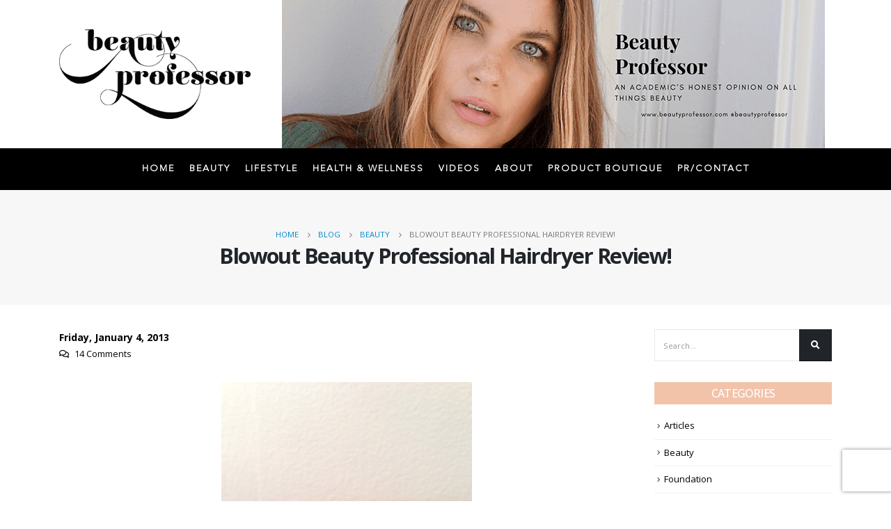

--- FILE ---
content_type: text/html; charset=UTF-8
request_url: https://beautyprofessor.net/blowout-beauty-professional-hairdryer/
body_size: 24440
content:
<!DOCTYPE html>
<html lang="en-US">
<head>
	<meta charset="UTF-8">
	<!--[if IE]><meta http-equiv='X-UA-Compatible' content='IE=edge,chrome=1'><![endif]-->
	<meta name="viewport" content="width=device-width, initial-scale=1.0, minimum-scale=1.0">
	<link rel="profile" href="http://gmpg.org/xfn/11" />
	<link rel="pingback" href="https://beautyprofessor.net/xmlrpc.php" />

		<link rel="shortcut icon" href="//beautyprofessor.net/wp-content/themes/porto/images/logo/favicon.ico" type="image/x-icon" />
		<link rel="apple-touch-icon" href="//beautyprofessor.net/wp-content/themes/porto/images/logo/apple-touch-icon.png">
		<link rel="apple-touch-icon" sizes="120x120" href="//beautyprofessor.net/wp-content/themes/porto/images/logo/apple-touch-icon_120x120.png">
		<link rel="apple-touch-icon" sizes="76x76" href="//beautyprofessor.net/wp-content/themes/porto/images/logo/apple-touch-icon_76x76.png">
		<link rel="apple-touch-icon" sizes="152x152" href="//beautyprofessor.net/wp-content/themes/porto/images/logo/apple-touch-icon_152x152.png">
	<meta name='robots' content='index, follow, max-image-preview:large, max-snippet:-1, max-video-preview:-1' />

	<!-- This site is optimized with the Yoast SEO plugin v26.6 - https://yoast.com/wordpress/plugins/seo/ -->
	<title>Blowout Beauty Professional Hairdryer Review! - Beauty Professor</title>
	<link rel="canonical" href="https://beautyprofessor.net/blowout-beauty-professional-hairdryer/" />
	<meta property="og:locale" content="en_US" />
	<meta property="og:type" content="article" />
	<meta property="og:title" content="Blowout Beauty Professional Hairdryer Review! - Beauty Professor" />
	<meta property="og:description" content="Above: The Blowout Beauty boasts 50MPH airspeed! Let me start by saying that I despise drying my hair! &nbsp;As a perennially long-haired girl, drying my hair has always held about as much allure as other mundane activities like deep cleaning my closet or dusting the entire house. &nbsp;You know&#8230;tasks that undeniably need to be completed, [&hellip;]" />
	<meta property="og:url" content="https://beautyprofessor.net/blowout-beauty-professional-hairdryer/" />
	<meta property="og:site_name" content="Beauty Professor" />
	<meta property="article:published_time" content="2013-01-04T20:52:00+00:00" />
	<meta property="article:modified_time" content="2020-10-07T15:38:16+00:00" />
	<meta property="og:image" content="https://lh4.googleusercontent.com/-13fvncq3VPY/UOY-9Tssu5I/AAAAAAAAEmI/Rz0Xi_msWW4/s1600/blogger-image-1319245597.jpg" />
	<meta name="author" content="The Beauty Professor" />
	<meta name="twitter:card" content="summary_large_image" />
	<meta name="twitter:label1" content="Written by" />
	<meta name="twitter:data1" content="The Beauty Professor" />
	<meta name="twitter:label2" content="Est. reading time" />
	<meta name="twitter:data2" content="4 minutes" />
	<script type="application/ld+json" class="yoast-schema-graph">{"@context":"https://schema.org","@graph":[{"@type":"WebPage","@id":"https://beautyprofessor.net/blowout-beauty-professional-hairdryer/","url":"https://beautyprofessor.net/blowout-beauty-professional-hairdryer/","name":"Blowout Beauty Professional Hairdryer Review! - Beauty Professor","isPartOf":{"@id":"https://beautyprofessor.net/#website"},"primaryImageOfPage":{"@id":"https://beautyprofessor.net/blowout-beauty-professional-hairdryer/#primaryimage"},"image":{"@id":"https://beautyprofessor.net/blowout-beauty-professional-hairdryer/#primaryimage"},"thumbnailUrl":"https://lh4.googleusercontent.com/-13fvncq3VPY/UOY-9Tssu5I/AAAAAAAAEmI/Rz0Xi_msWW4/s1600/blogger-image-1319245597.jpg","datePublished":"2013-01-04T20:52:00+00:00","dateModified":"2020-10-07T15:38:16+00:00","author":{"@id":"https://beautyprofessor.net/#/schema/person/635f3b78a3a155cd8e293f132bb65e61"},"breadcrumb":{"@id":"https://beautyprofessor.net/blowout-beauty-professional-hairdryer/#breadcrumb"},"inLanguage":"en-US","potentialAction":[{"@type":"ReadAction","target":["https://beautyprofessor.net/blowout-beauty-professional-hairdryer/"]}]},{"@type":"ImageObject","inLanguage":"en-US","@id":"https://beautyprofessor.net/blowout-beauty-professional-hairdryer/#primaryimage","url":"https://lh4.googleusercontent.com/-13fvncq3VPY/UOY-9Tssu5I/AAAAAAAAEmI/Rz0Xi_msWW4/s1600/blogger-image-1319245597.jpg","contentUrl":"https://lh4.googleusercontent.com/-13fvncq3VPY/UOY-9Tssu5I/AAAAAAAAEmI/Rz0Xi_msWW4/s1600/blogger-image-1319245597.jpg"},{"@type":"BreadcrumbList","@id":"https://beautyprofessor.net/blowout-beauty-professional-hairdryer/#breadcrumb","itemListElement":[{"@type":"ListItem","position":1,"name":"Home","item":"https://beautyprofessor.net/"},{"@type":"ListItem","position":2,"name":"Blog","item":"https://beautyprofessor.net/blog/"},{"@type":"ListItem","position":3,"name":"Blowout Beauty Professional Hairdryer Review!"}]},{"@type":"WebSite","@id":"https://beautyprofessor.net/#website","url":"https://beautyprofessor.net/","name":"Beauty Professor","description":"My WordPress Blog","potentialAction":[{"@type":"SearchAction","target":{"@type":"EntryPoint","urlTemplate":"https://beautyprofessor.net/?s={search_term_string}"},"query-input":{"@type":"PropertyValueSpecification","valueRequired":true,"valueName":"search_term_string"}}],"inLanguage":"en-US"},{"@type":"Person","@id":"https://beautyprofessor.net/#/schema/person/635f3b78a3a155cd8e293f132bb65e61","name":"The Beauty Professor","image":{"@type":"ImageObject","inLanguage":"en-US","@id":"https://beautyprofessor.net/#/schema/person/image/","url":"https://secure.gravatar.com/avatar/?s=96&d=mm&r=g","contentUrl":"https://secure.gravatar.com/avatar/?s=96&d=mm&r=g","caption":"The Beauty Professor"},"url":"https://beautyprofessor.net/author/05147233707275317634/"}]}</script>
	<!-- / Yoast SEO plugin. -->


<link rel="alternate" type="application/rss+xml" title="Beauty Professor &raquo; Feed" href="https://beautyprofessor.net/feed/" />
<link rel="alternate" type="application/rss+xml" title="Beauty Professor &raquo; Comments Feed" href="https://beautyprofessor.net/comments/feed/" />
<script id="wpp-js" src="https://beautyprofessor.net/wp-content/plugins/wordpress-popular-posts/assets/js/wpp.min.js?ver=7.3.6" data-sampling="0" data-sampling-rate="100" data-api-url="https://beautyprofessor.net/wp-json/wordpress-popular-posts" data-post-id="22369" data-token="8716382cec" data-lang="0" data-debug="0"></script>
<link rel="alternate" type="application/rss+xml" title="Beauty Professor &raquo; Blowout Beauty Professional Hairdryer Review! Comments Feed" href="https://beautyprofessor.net/blowout-beauty-professional-hairdryer/feed/" />
<link rel="alternate" title="oEmbed (JSON)" type="application/json+oembed" href="https://beautyprofessor.net/wp-json/oembed/1.0/embed?url=https%3A%2F%2Fbeautyprofessor.net%2Fblowout-beauty-professional-hairdryer%2F" />
<link rel="alternate" title="oEmbed (XML)" type="text/xml+oembed" href="https://beautyprofessor.net/wp-json/oembed/1.0/embed?url=https%3A%2F%2Fbeautyprofessor.net%2Fblowout-beauty-professional-hairdryer%2F&#038;format=xml" />
<style id='wp-img-auto-sizes-contain-inline-css'>
img:is([sizes=auto i],[sizes^="auto," i]){contain-intrinsic-size:3000px 1500px}
/*# sourceURL=wp-img-auto-sizes-contain-inline-css */
</style>
<link rel='stylesheet' id='sgr-css' href='https://beautyprofessor.net/wp-content/plugins/simple-google-recaptcha/sgr.css?ver=1690904184' media='all' />
<link rel='stylesheet' id='sbi_styles-css' href='https://beautyprofessor.net/wp-content/plugins/instagram-feed/css/sbi-styles.min.css?ver=6.10.0' media='all' />
<style id='wp-emoji-styles-inline-css'>

	img.wp-smiley, img.emoji {
		display: inline !important;
		border: none !important;
		box-shadow: none !important;
		height: 1em !important;
		width: 1em !important;
		margin: 0 0.07em !important;
		vertical-align: -0.1em !important;
		background: none !important;
		padding: 0 !important;
	}
/*# sourceURL=wp-emoji-styles-inline-css */
</style>
<style id='wp-block-library-inline-css'>
:root{--wp-block-synced-color:#7a00df;--wp-block-synced-color--rgb:122,0,223;--wp-bound-block-color:var(--wp-block-synced-color);--wp-editor-canvas-background:#ddd;--wp-admin-theme-color:#007cba;--wp-admin-theme-color--rgb:0,124,186;--wp-admin-theme-color-darker-10:#006ba1;--wp-admin-theme-color-darker-10--rgb:0,107,160.5;--wp-admin-theme-color-darker-20:#005a87;--wp-admin-theme-color-darker-20--rgb:0,90,135;--wp-admin-border-width-focus:2px}@media (min-resolution:192dpi){:root{--wp-admin-border-width-focus:1.5px}}.wp-element-button{cursor:pointer}:root .has-very-light-gray-background-color{background-color:#eee}:root .has-very-dark-gray-background-color{background-color:#313131}:root .has-very-light-gray-color{color:#eee}:root .has-very-dark-gray-color{color:#313131}:root .has-vivid-green-cyan-to-vivid-cyan-blue-gradient-background{background:linear-gradient(135deg,#00d084,#0693e3)}:root .has-purple-crush-gradient-background{background:linear-gradient(135deg,#34e2e4,#4721fb 50%,#ab1dfe)}:root .has-hazy-dawn-gradient-background{background:linear-gradient(135deg,#faaca8,#dad0ec)}:root .has-subdued-olive-gradient-background{background:linear-gradient(135deg,#fafae1,#67a671)}:root .has-atomic-cream-gradient-background{background:linear-gradient(135deg,#fdd79a,#004a59)}:root .has-nightshade-gradient-background{background:linear-gradient(135deg,#330968,#31cdcf)}:root .has-midnight-gradient-background{background:linear-gradient(135deg,#020381,#2874fc)}:root{--wp--preset--font-size--normal:16px;--wp--preset--font-size--huge:42px}.has-regular-font-size{font-size:1em}.has-larger-font-size{font-size:2.625em}.has-normal-font-size{font-size:var(--wp--preset--font-size--normal)}.has-huge-font-size{font-size:var(--wp--preset--font-size--huge)}.has-text-align-center{text-align:center}.has-text-align-left{text-align:left}.has-text-align-right{text-align:right}.has-fit-text{white-space:nowrap!important}#end-resizable-editor-section{display:none}.aligncenter{clear:both}.items-justified-left{justify-content:flex-start}.items-justified-center{justify-content:center}.items-justified-right{justify-content:flex-end}.items-justified-space-between{justify-content:space-between}.screen-reader-text{border:0;clip-path:inset(50%);height:1px;margin:-1px;overflow:hidden;padding:0;position:absolute;width:1px;word-wrap:normal!important}.screen-reader-text:focus{background-color:#ddd;clip-path:none;color:#444;display:block;font-size:1em;height:auto;left:5px;line-height:normal;padding:15px 23px 14px;text-decoration:none;top:5px;width:auto;z-index:100000}html :where(.has-border-color){border-style:solid}html :where([style*=border-top-color]){border-top-style:solid}html :where([style*=border-right-color]){border-right-style:solid}html :where([style*=border-bottom-color]){border-bottom-style:solid}html :where([style*=border-left-color]){border-left-style:solid}html :where([style*=border-width]){border-style:solid}html :where([style*=border-top-width]){border-top-style:solid}html :where([style*=border-right-width]){border-right-style:solid}html :where([style*=border-bottom-width]){border-bottom-style:solid}html :where([style*=border-left-width]){border-left-style:solid}html :where(img[class*=wp-image-]){height:auto;max-width:100%}:where(figure){margin:0 0 1em}html :where(.is-position-sticky){--wp-admin--admin-bar--position-offset:var(--wp-admin--admin-bar--height,0px)}@media screen and (max-width:600px){html :where(.is-position-sticky){--wp-admin--admin-bar--position-offset:0px}}

/*# sourceURL=wp-block-library-inline-css */
</style><style id='global-styles-inline-css'>
:root{--wp--preset--aspect-ratio--square: 1;--wp--preset--aspect-ratio--4-3: 4/3;--wp--preset--aspect-ratio--3-4: 3/4;--wp--preset--aspect-ratio--3-2: 3/2;--wp--preset--aspect-ratio--2-3: 2/3;--wp--preset--aspect-ratio--16-9: 16/9;--wp--preset--aspect-ratio--9-16: 9/16;--wp--preset--color--black: #000000;--wp--preset--color--cyan-bluish-gray: #abb8c3;--wp--preset--color--white: #ffffff;--wp--preset--color--pale-pink: #f78da7;--wp--preset--color--vivid-red: #cf2e2e;--wp--preset--color--luminous-vivid-orange: #ff6900;--wp--preset--color--luminous-vivid-amber: #fcb900;--wp--preset--color--light-green-cyan: #7bdcb5;--wp--preset--color--vivid-green-cyan: #00d084;--wp--preset--color--pale-cyan-blue: #8ed1fc;--wp--preset--color--vivid-cyan-blue: #0693e3;--wp--preset--color--vivid-purple: #9b51e0;--wp--preset--color--primary: #000000;--wp--preset--color--secondary: #dd3333;--wp--preset--color--tertiary: #2baab1;--wp--preset--color--quaternary: #383f48;--wp--preset--color--dark: #212529;--wp--preset--color--light: #ffffff;--wp--preset--gradient--vivid-cyan-blue-to-vivid-purple: linear-gradient(135deg,rgb(6,147,227) 0%,rgb(155,81,224) 100%);--wp--preset--gradient--light-green-cyan-to-vivid-green-cyan: linear-gradient(135deg,rgb(122,220,180) 0%,rgb(0,208,130) 100%);--wp--preset--gradient--luminous-vivid-amber-to-luminous-vivid-orange: linear-gradient(135deg,rgb(252,185,0) 0%,rgb(255,105,0) 100%);--wp--preset--gradient--luminous-vivid-orange-to-vivid-red: linear-gradient(135deg,rgb(255,105,0) 0%,rgb(207,46,46) 100%);--wp--preset--gradient--very-light-gray-to-cyan-bluish-gray: linear-gradient(135deg,rgb(238,238,238) 0%,rgb(169,184,195) 100%);--wp--preset--gradient--cool-to-warm-spectrum: linear-gradient(135deg,rgb(74,234,220) 0%,rgb(151,120,209) 20%,rgb(207,42,186) 40%,rgb(238,44,130) 60%,rgb(251,105,98) 80%,rgb(254,248,76) 100%);--wp--preset--gradient--blush-light-purple: linear-gradient(135deg,rgb(255,206,236) 0%,rgb(152,150,240) 100%);--wp--preset--gradient--blush-bordeaux: linear-gradient(135deg,rgb(254,205,165) 0%,rgb(254,45,45) 50%,rgb(107,0,62) 100%);--wp--preset--gradient--luminous-dusk: linear-gradient(135deg,rgb(255,203,112) 0%,rgb(199,81,192) 50%,rgb(65,88,208) 100%);--wp--preset--gradient--pale-ocean: linear-gradient(135deg,rgb(255,245,203) 0%,rgb(182,227,212) 50%,rgb(51,167,181) 100%);--wp--preset--gradient--electric-grass: linear-gradient(135deg,rgb(202,248,128) 0%,rgb(113,206,126) 100%);--wp--preset--gradient--midnight: linear-gradient(135deg,rgb(2,3,129) 0%,rgb(40,116,252) 100%);--wp--preset--font-size--small: 13px;--wp--preset--font-size--medium: 20px;--wp--preset--font-size--large: 36px;--wp--preset--font-size--x-large: 42px;--wp--preset--font-family--avenir-light: avenir-light;--wp--preset--spacing--20: 0.44rem;--wp--preset--spacing--30: 0.67rem;--wp--preset--spacing--40: 1rem;--wp--preset--spacing--50: 1.5rem;--wp--preset--spacing--60: 2.25rem;--wp--preset--spacing--70: 3.38rem;--wp--preset--spacing--80: 5.06rem;--wp--preset--shadow--natural: 6px 6px 9px rgba(0, 0, 0, 0.2);--wp--preset--shadow--deep: 12px 12px 50px rgba(0, 0, 0, 0.4);--wp--preset--shadow--sharp: 6px 6px 0px rgba(0, 0, 0, 0.2);--wp--preset--shadow--outlined: 6px 6px 0px -3px rgb(255, 255, 255), 6px 6px rgb(0, 0, 0);--wp--preset--shadow--crisp: 6px 6px 0px rgb(0, 0, 0);}:where(body) { margin: 0; }.wp-site-blocks > .alignleft { float: left; margin-right: 2em; }.wp-site-blocks > .alignright { float: right; margin-left: 2em; }.wp-site-blocks > .aligncenter { justify-content: center; margin-left: auto; margin-right: auto; }:where(.is-layout-flex){gap: 0.5em;}:where(.is-layout-grid){gap: 0.5em;}.is-layout-flow > .alignleft{float: left;margin-inline-start: 0;margin-inline-end: 2em;}.is-layout-flow > .alignright{float: right;margin-inline-start: 2em;margin-inline-end: 0;}.is-layout-flow > .aligncenter{margin-left: auto !important;margin-right: auto !important;}.is-layout-constrained > .alignleft{float: left;margin-inline-start: 0;margin-inline-end: 2em;}.is-layout-constrained > .alignright{float: right;margin-inline-start: 2em;margin-inline-end: 0;}.is-layout-constrained > .aligncenter{margin-left: auto !important;margin-right: auto !important;}.is-layout-constrained > :where(:not(.alignleft):not(.alignright):not(.alignfull)){margin-left: auto !important;margin-right: auto !important;}body .is-layout-flex{display: flex;}.is-layout-flex{flex-wrap: wrap;align-items: center;}.is-layout-flex > :is(*, div){margin: 0;}body .is-layout-grid{display: grid;}.is-layout-grid > :is(*, div){margin: 0;}body{padding-top: 0px;padding-right: 0px;padding-bottom: 0px;padding-left: 0px;}a:where(:not(.wp-element-button)){text-decoration: underline;}:root :where(.wp-element-button, .wp-block-button__link){background-color: #32373c;border-width: 0;color: #fff;font-family: inherit;font-size: inherit;font-style: inherit;font-weight: inherit;letter-spacing: inherit;line-height: inherit;padding-top: calc(0.667em + 2px);padding-right: calc(1.333em + 2px);padding-bottom: calc(0.667em + 2px);padding-left: calc(1.333em + 2px);text-decoration: none;text-transform: inherit;}.has-black-color{color: var(--wp--preset--color--black) !important;}.has-cyan-bluish-gray-color{color: var(--wp--preset--color--cyan-bluish-gray) !important;}.has-white-color{color: var(--wp--preset--color--white) !important;}.has-pale-pink-color{color: var(--wp--preset--color--pale-pink) !important;}.has-vivid-red-color{color: var(--wp--preset--color--vivid-red) !important;}.has-luminous-vivid-orange-color{color: var(--wp--preset--color--luminous-vivid-orange) !important;}.has-luminous-vivid-amber-color{color: var(--wp--preset--color--luminous-vivid-amber) !important;}.has-light-green-cyan-color{color: var(--wp--preset--color--light-green-cyan) !important;}.has-vivid-green-cyan-color{color: var(--wp--preset--color--vivid-green-cyan) !important;}.has-pale-cyan-blue-color{color: var(--wp--preset--color--pale-cyan-blue) !important;}.has-vivid-cyan-blue-color{color: var(--wp--preset--color--vivid-cyan-blue) !important;}.has-vivid-purple-color{color: var(--wp--preset--color--vivid-purple) !important;}.has-primary-color{color: var(--wp--preset--color--primary) !important;}.has-secondary-color{color: var(--wp--preset--color--secondary) !important;}.has-tertiary-color{color: var(--wp--preset--color--tertiary) !important;}.has-quaternary-color{color: var(--wp--preset--color--quaternary) !important;}.has-dark-color{color: var(--wp--preset--color--dark) !important;}.has-light-color{color: var(--wp--preset--color--light) !important;}.has-black-background-color{background-color: var(--wp--preset--color--black) !important;}.has-cyan-bluish-gray-background-color{background-color: var(--wp--preset--color--cyan-bluish-gray) !important;}.has-white-background-color{background-color: var(--wp--preset--color--white) !important;}.has-pale-pink-background-color{background-color: var(--wp--preset--color--pale-pink) !important;}.has-vivid-red-background-color{background-color: var(--wp--preset--color--vivid-red) !important;}.has-luminous-vivid-orange-background-color{background-color: var(--wp--preset--color--luminous-vivid-orange) !important;}.has-luminous-vivid-amber-background-color{background-color: var(--wp--preset--color--luminous-vivid-amber) !important;}.has-light-green-cyan-background-color{background-color: var(--wp--preset--color--light-green-cyan) !important;}.has-vivid-green-cyan-background-color{background-color: var(--wp--preset--color--vivid-green-cyan) !important;}.has-pale-cyan-blue-background-color{background-color: var(--wp--preset--color--pale-cyan-blue) !important;}.has-vivid-cyan-blue-background-color{background-color: var(--wp--preset--color--vivid-cyan-blue) !important;}.has-vivid-purple-background-color{background-color: var(--wp--preset--color--vivid-purple) !important;}.has-primary-background-color{background-color: var(--wp--preset--color--primary) !important;}.has-secondary-background-color{background-color: var(--wp--preset--color--secondary) !important;}.has-tertiary-background-color{background-color: var(--wp--preset--color--tertiary) !important;}.has-quaternary-background-color{background-color: var(--wp--preset--color--quaternary) !important;}.has-dark-background-color{background-color: var(--wp--preset--color--dark) !important;}.has-light-background-color{background-color: var(--wp--preset--color--light) !important;}.has-black-border-color{border-color: var(--wp--preset--color--black) !important;}.has-cyan-bluish-gray-border-color{border-color: var(--wp--preset--color--cyan-bluish-gray) !important;}.has-white-border-color{border-color: var(--wp--preset--color--white) !important;}.has-pale-pink-border-color{border-color: var(--wp--preset--color--pale-pink) !important;}.has-vivid-red-border-color{border-color: var(--wp--preset--color--vivid-red) !important;}.has-luminous-vivid-orange-border-color{border-color: var(--wp--preset--color--luminous-vivid-orange) !important;}.has-luminous-vivid-amber-border-color{border-color: var(--wp--preset--color--luminous-vivid-amber) !important;}.has-light-green-cyan-border-color{border-color: var(--wp--preset--color--light-green-cyan) !important;}.has-vivid-green-cyan-border-color{border-color: var(--wp--preset--color--vivid-green-cyan) !important;}.has-pale-cyan-blue-border-color{border-color: var(--wp--preset--color--pale-cyan-blue) !important;}.has-vivid-cyan-blue-border-color{border-color: var(--wp--preset--color--vivid-cyan-blue) !important;}.has-vivid-purple-border-color{border-color: var(--wp--preset--color--vivid-purple) !important;}.has-primary-border-color{border-color: var(--wp--preset--color--primary) !important;}.has-secondary-border-color{border-color: var(--wp--preset--color--secondary) !important;}.has-tertiary-border-color{border-color: var(--wp--preset--color--tertiary) !important;}.has-quaternary-border-color{border-color: var(--wp--preset--color--quaternary) !important;}.has-dark-border-color{border-color: var(--wp--preset--color--dark) !important;}.has-light-border-color{border-color: var(--wp--preset--color--light) !important;}.has-vivid-cyan-blue-to-vivid-purple-gradient-background{background: var(--wp--preset--gradient--vivid-cyan-blue-to-vivid-purple) !important;}.has-light-green-cyan-to-vivid-green-cyan-gradient-background{background: var(--wp--preset--gradient--light-green-cyan-to-vivid-green-cyan) !important;}.has-luminous-vivid-amber-to-luminous-vivid-orange-gradient-background{background: var(--wp--preset--gradient--luminous-vivid-amber-to-luminous-vivid-orange) !important;}.has-luminous-vivid-orange-to-vivid-red-gradient-background{background: var(--wp--preset--gradient--luminous-vivid-orange-to-vivid-red) !important;}.has-very-light-gray-to-cyan-bluish-gray-gradient-background{background: var(--wp--preset--gradient--very-light-gray-to-cyan-bluish-gray) !important;}.has-cool-to-warm-spectrum-gradient-background{background: var(--wp--preset--gradient--cool-to-warm-spectrum) !important;}.has-blush-light-purple-gradient-background{background: var(--wp--preset--gradient--blush-light-purple) !important;}.has-blush-bordeaux-gradient-background{background: var(--wp--preset--gradient--blush-bordeaux) !important;}.has-luminous-dusk-gradient-background{background: var(--wp--preset--gradient--luminous-dusk) !important;}.has-pale-ocean-gradient-background{background: var(--wp--preset--gradient--pale-ocean) !important;}.has-electric-grass-gradient-background{background: var(--wp--preset--gradient--electric-grass) !important;}.has-midnight-gradient-background{background: var(--wp--preset--gradient--midnight) !important;}.has-small-font-size{font-size: var(--wp--preset--font-size--small) !important;}.has-medium-font-size{font-size: var(--wp--preset--font-size--medium) !important;}.has-large-font-size{font-size: var(--wp--preset--font-size--large) !important;}.has-x-large-font-size{font-size: var(--wp--preset--font-size--x-large) !important;}.has-avenir-light-font-family{font-family: var(--wp--preset--font-family--avenir-light) !important;}
/*# sourceURL=global-styles-inline-css */
</style>

<link rel='stylesheet' id='wp-components-css' href='https://beautyprofessor.net/wp-includes/css/dist/components/style.min.css?ver=6.9' media='all' />
<link rel='stylesheet' id='wp-preferences-css' href='https://beautyprofessor.net/wp-includes/css/dist/preferences/style.min.css?ver=6.9' media='all' />
<link rel='stylesheet' id='wp-block-editor-css' href='https://beautyprofessor.net/wp-includes/css/dist/block-editor/style.min.css?ver=6.9' media='all' />
<link rel='stylesheet' id='popup-maker-block-library-style-css' href='https://beautyprofessor.net/wp-content/plugins/popup-maker/dist/packages/block-library-style.css?ver=dbea705cfafe089d65f1' media='all' />
<link rel='stylesheet' id='contact-form-7-css' href='https://beautyprofessor.net/wp-content/plugins/contact-form-7/includes/css/styles.css?ver=6.1.4' media='all' />
<link rel='stylesheet' id='rs-plugin-settings-css' href='https://beautyprofessor.net/wp-content/plugins/revslider/public/assets/css/rs6.css?ver=6.2.22' media='all' />
<style id='rs-plugin-settings-inline-css'>
#rs-demo-id {}
.tparrows:before{color:#000000;text-shadow:0 0 3px #fff;}.revslider-initialised .tp-loader{z-index:18;}
/*# sourceURL=rs-plugin-settings-inline-css */
</style>
<link rel='stylesheet' id='uaf_client_css-css' href='https://beautyprofessor.net/wp-content/uploads/useanyfont/uaf.css?ver=1764607456' media='all' />
<link rel='stylesheet' id='wordpress-popular-posts-css-css' href='https://beautyprofessor.net/wp-content/plugins/wordpress-popular-posts/assets/css/wpp.css?ver=7.3.6' media='all' />
<link rel='stylesheet' id='js_composer_front-css' href='https://beautyprofessor.net/wp-content/plugins/js_composer/assets/css/js_composer.min.css?ver=6.9.0' media='all' />
<link rel='stylesheet' id='bootstrap-css' href='https://beautyprofessor.net/wp-content/uploads/porto_styles/bootstrap.css?ver=5.4.6' media='all' />
<link rel='stylesheet' id='porto-plugins-css' href='https://beautyprofessor.net/wp-content/themes/porto/css/plugins.css?ver=6.9' media='all' />
<link rel='stylesheet' id='porto-theme-css' href='https://beautyprofessor.net/wp-content/themes/porto/css/theme.css?ver=6.9' media='all' />
<link rel='stylesheet' id='porto-shortcodes-css' href='https://beautyprofessor.net/wp-content/themes/porto/css/shortcodes.css?ver=5.4.6' media='all' />
<link rel='stylesheet' id='porto-dynamic-style-css' href='https://beautyprofessor.net/wp-content/uploads/porto_styles/dynamic_style.css?ver=5.4.6' media='all' />
<link rel='stylesheet' id='porto-style-css' href='https://beautyprofessor.net/wp-content/themes/porto/style.css?ver=6.9' media='all' />
<style id='porto-style-inline-css'>
#header .logo,.side-header-narrow-bar-logo{max-width:350px}@media (min-width:1170px){#header .logo{max-width:275px}}@media (max-width:991px){#header .logo{max-width:250px}}@media (max-width:767px){#header .logo{max-width:250px}}#header.sticky-header .logo{max-width:375px}.loading-overlay-showing > .loading-overlay{opacity:1;visibility:visible;transition-delay:0}.loading-overlay{transition:visibility 0s ease-in-out 0.5s,opacity 0.5s ease-in-out;position:absolute;bottom:0;left:0;opacity:0;right:0;top:0;visibility:hidden}.loading-overlay .loader{display:inline-block;border:2px solid transparent;width:40px;height:40px;-webkit-animation:spin 0.75s infinite linear;animation:spin 0.75s infinite linear;border-image:none;border-radius:50%;vertical-align:middle;position:absolute;margin:auto;left:0;right:0;top:0;bottom:0;z-index:2;border-top-color:#000000}.loading-overlay .loader:before{content:"";display:inline-block;border:inherit;width:inherit;height:inherit;-webkit-animation:spin 1.5s infinite ease;animation:spin 1.5s infinite ease;border-radius:inherit;position:absolute;left:-2px;top:-2px;border-top-color:inherit}body > .loading-overlay{position:fixed;z-index:999999}@media (min-width:992px){}#header .header-main .header-left,#header .header-main .header-center,#header .header-main .header-right,.fixed-header #header .header-main .header-left,.fixed-header #header .header-main .header-right,.fixed-header #header .header-main .header-center{padding-top:0;padding-bottom:0}@media (max-width:991px){#header .header-main .header-left,#header .header-main .header-center,#header .header-main .header-right,.fixed-header #header .header-main .header-left,.fixed-header #header .header-main .header-right,.fixed-header #header .header-main .header-center{padding-top:15px;padding-bottom:15px}}.page-top .sort-source{position:static;text-align:center;margin-top:5px;border-width:0}.page-top ul.breadcrumb{-webkit-justify-content:center;-ms-flex-pack:center;justify-content:center}.page-top .page-title{font-weight:700}.mega-menu.menu-hover-line:not(:hover)&gt;li.menu-item.active&gt;a:before,.mega-menu.menu-hover-line&gt;li.menu-item:hover&gt;a:before{opacity:0 !important}#header .main-menu &gt;li.menu-item &gt;a{padding:20px 10px}#header .header-top{display:none}b{font-weight:900}.progress-label{font-size:.8em}.portfolio-item .thumb-info{background:#f4f4f4}.image-box .porto-sicon-header p{letter-spacing:-0.05em}@media (min-width:992px){#header .searchform{box-shadow:none}#header .searchform input{width:360px}}#header .searchform button{font-size:12px}#header .searchform-popup .search-toggle{font-size:1.1em}@media (max-width:991px){#header.sticky-header .header-main{background:#fff}}.widget .comment-author-link{color:#212529;font-weight:700}.vc_separator strong{display:inline-block;color:#fff;padding:.5rem 1rem;font-size:.8em}#footer .post-image img{width:70px;border-radius:50%}#footer .post-item-small{line-height:24px;border-top:none}#footer .post-item-small .post-image{margin-right:15px}#footer .post-item-small .post-date{font-size:.9em;margin-top:5px}#footer #recentcomments{border-bottom:none}#footer .recentcomments{border-top:none;margin-bottom:.4em;opacity:.8}#footer .recentcomments:before,#footer .recentcomments a{color:#08c}#footer .widget .recentcomments,#footer .recentcomments span{color:#fff}#footer .recentcomments a,#footer .recentcomments span{font-size:1em;font-weight:700}.widget_recent_comments > ul li:before{content:"\f105";font-size:1em;opacity:1;margin-right:.5rem}.widget-content-social img{height:auto;width:51px;margin:0 5px 15px 0}.widget .widget-title{margin-bottom:20px;font-size:16px;margin-top:0;background:rgba(0,136,204,1);text-align:center;color:#ffffff !important;padding:5px 0;font-weight:500}.widget-content a{color:#000000}#footer .footer-ribbon{background-color:#f2c3a9}.widget .widget-title{background:#f2c3a9}#footer,#footer p,#footer .widget > div > ul li,#footer .widget > ul li{color:#ffffff}#footer a:not(.btn),#footer .tooltip-icon{color:#ffffff}.mega-menu.menu-hover-line:not(:hover)>li.menu-item.active>a:before,.mega-menu.menu-hover-line>li.menu-item:hover>a:before{opacity:0 !important}#header .main-menu > li.menu-item > a{padding:20px 10px}#header .nav-item-right-border:after{display:none}#header .nav-item-right-border{padding:0}#header .nav-top li>a{color:#ffffff;font-size:12px}#header .header-top .header-contact{margin-right:0}#header .header-top{padding:5px 0}#header .header-main .header-center{padding-right:10px}@media (max-width:480px){.header-top{border-bottom:1px solid #ededed;background-color:#ffffff;padding:5px 0}#header .header-main .header-left,#header .header-main .header-center,#header .header-main .header-right{padding:0}.header-wrapper{border-bottom:1px solid #ededed}#header .header-top .header-center{padding-right:0}}@media screen and (max-width:991px){#header .header-top{display:block !important;background-color:#fff}}
/*# sourceURL=porto-style-inline-css */
</style>
<link rel='stylesheet' id='styles-child-css' href='https://beautyprofessor.net/wp-content/themes/porto-child/style.css?ver=6.9' media='all' />
<script id="sgr-js-extra">
var sgr = {"sgr_site_key":"6LcyD7UmAAAAAF8giYfKnRW353rPSChR-NJE21wB"};
//# sourceURL=sgr-js-extra
</script>
<script src="https://beautyprofessor.net/wp-content/plugins/simple-google-recaptcha/sgr.js?ver=1690904184" id="sgr-js"></script>
<script src="https://beautyprofessor.net/wp-includes/js/jquery/jquery.min.js?ver=3.7.1" id="jquery-core-js"></script>
<script src="https://beautyprofessor.net/wp-includes/js/jquery/jquery-migrate.min.js?ver=3.4.1" id="jquery-migrate-js"></script>
<script src="https://beautyprofessor.net/wp-content/plugins/revslider/public/assets/js/rbtools.min.js?ver=6.2.22" id="tp-tools-js"></script>
<script src="https://beautyprofessor.net/wp-content/plugins/revslider/public/assets/js/rs6.min.js?ver=6.2.22" id="revmin-js"></script>
<link rel="https://api.w.org/" href="https://beautyprofessor.net/wp-json/" /><link rel="alternate" title="JSON" type="application/json" href="https://beautyprofessor.net/wp-json/wp/v2/posts/22369" /><link rel="EditURI" type="application/rsd+xml" title="RSD" href="https://beautyprofessor.net/xmlrpc.php?rsd" />
<link rel='shortlink' href='https://beautyprofessor.net/?p=22369' />
            <style id="wpp-loading-animation-styles">@-webkit-keyframes bgslide{from{background-position-x:0}to{background-position-x:-200%}}@keyframes bgslide{from{background-position-x:0}to{background-position-x:-200%}}.wpp-widget-block-placeholder,.wpp-shortcode-placeholder{margin:0 auto;width:60px;height:3px;background:#dd3737;background:linear-gradient(90deg,#dd3737 0%,#571313 10%,#dd3737 100%);background-size:200% auto;border-radius:3px;-webkit-animation:bgslide 1s infinite linear;animation:bgslide 1s infinite linear}</style>
            		<script type="text/javascript">
		WebFontConfig = {
			google: { families: [ 'Open+Sans:200,300,400,500,600,700,800','Shadows+Into+Light:400,700','Playfair+Display:400,700' ] }
		};
		(function(d) {
			var wf = d.createElement('script'), s = d.scripts[0];
			wf.src = 'https://beautyprofessor.net/wp-content/themes/porto/js/libs/webfont.js';
			wf.async = true;
			s.parentNode.insertBefore(wf, s);
		})(document);</script>
		<style>.recentcomments a{display:inline !important;padding:0 !important;margin:0 !important;}</style><meta name="generator" content="Powered by WPBakery Page Builder - drag and drop page builder for WordPress."/>
<meta name="generator" content="Powered by Slider Revolution 6.2.22 - responsive, Mobile-Friendly Slider Plugin for WordPress with comfortable drag and drop interface." />
<style class='wp-fonts-local'>
@font-face{font-family:avenir-light;font-style:normal;font-weight:400;font-display:fallback;src:url('https://beautyprofessor.net/wp-content/uploads/useanyfont/7769Avenir-Light.woff2') format('woff2');}
</style>
<script type="text/javascript">function setREVStartSize(e){
			//window.requestAnimationFrame(function() {				 
				window.RSIW = window.RSIW===undefined ? window.innerWidth : window.RSIW;	
				window.RSIH = window.RSIH===undefined ? window.innerHeight : window.RSIH;	
				try {								
					var pw = document.getElementById(e.c).parentNode.offsetWidth,
						newh;
					pw = pw===0 || isNaN(pw) ? window.RSIW : pw;
					e.tabw = e.tabw===undefined ? 0 : parseInt(e.tabw);
					e.thumbw = e.thumbw===undefined ? 0 : parseInt(e.thumbw);
					e.tabh = e.tabh===undefined ? 0 : parseInt(e.tabh);
					e.thumbh = e.thumbh===undefined ? 0 : parseInt(e.thumbh);
					e.tabhide = e.tabhide===undefined ? 0 : parseInt(e.tabhide);
					e.thumbhide = e.thumbhide===undefined ? 0 : parseInt(e.thumbhide);
					e.mh = e.mh===undefined || e.mh=="" || e.mh==="auto" ? 0 : parseInt(e.mh,0);		
					if(e.layout==="fullscreen" || e.l==="fullscreen") 						
						newh = Math.max(e.mh,window.RSIH);					
					else{					
						e.gw = Array.isArray(e.gw) ? e.gw : [e.gw];
						for (var i in e.rl) if (e.gw[i]===undefined || e.gw[i]===0) e.gw[i] = e.gw[i-1];					
						e.gh = e.el===undefined || e.el==="" || (Array.isArray(e.el) && e.el.length==0)? e.gh : e.el;
						e.gh = Array.isArray(e.gh) ? e.gh : [e.gh];
						for (var i in e.rl) if (e.gh[i]===undefined || e.gh[i]===0) e.gh[i] = e.gh[i-1];
											
						var nl = new Array(e.rl.length),
							ix = 0,						
							sl;					
						e.tabw = e.tabhide>=pw ? 0 : e.tabw;
						e.thumbw = e.thumbhide>=pw ? 0 : e.thumbw;
						e.tabh = e.tabhide>=pw ? 0 : e.tabh;
						e.thumbh = e.thumbhide>=pw ? 0 : e.thumbh;					
						for (var i in e.rl) nl[i] = e.rl[i]<window.RSIW ? 0 : e.rl[i];
						sl = nl[0];									
						for (var i in nl) if (sl>nl[i] && nl[i]>0) { sl = nl[i]; ix=i;}															
						var m = pw>(e.gw[ix]+e.tabw+e.thumbw) ? 1 : (pw-(e.tabw+e.thumbw)) / (e.gw[ix]);					
						newh =  (e.gh[ix] * m) + (e.tabh + e.thumbh);
					}				
					if(window.rs_init_css===undefined) window.rs_init_css = document.head.appendChild(document.createElement("style"));					
					document.getElementById(e.c).height = newh+"px";
					window.rs_init_css.innerHTML += "#"+e.c+"_wrapper { height: "+newh+"px }";				
				} catch(e){
					console.log("Failure at Presize of Slider:" + e)
				}					   
			//});
		  };</script>
				<script>
					<!-- Google Tag Manager -->
(function(w,d,s,l,i){w[l]=w[l]||[];w[l].push({'gtm.start':
new Date().getTime(),event:'gtm.js'});var f=d.getElementsByTagName(s)[0],
j=d.createElement(s),dl=l!='dataLayer'?'&l='+l:'';j.async=true;j.src=
'https://www.googletagmanager.com/gtm.js?id='+i+dl;f.parentNode.insertBefore(j,f);
})(window,document,'script','dataLayer','GTM-KL6LKSX');
<!-- End Google Tag Manager -->				</script>
				<noscript><style> .wpb_animate_when_almost_visible { opacity: 1; }</style></noscript>	<style type="text/css">
		#post-link a.wpp-post-title {
		    color: #000000 !important;
		}
	</style>

<link rel='stylesheet' id='redux-custom-fonts-css-css' href='//beautyprofessor.net/wp-content/uploads/redux/custom-fonts/fonts.css?ver=1690904016' media='all' />
</head>
<body class="wp-singular post-template-default single single-post postid-22369 single-format-standard wp-embed-responsive wp-theme-porto wp-child-theme-porto-child full blog-1 loading-overlay-showing wpb-js-composer js-comp-ver-6.9.0 vc_responsive">
<div class="loading-overlay"><div class="bounce-loader"><div class="bounce1"></div><div class="bounce2"></div><div class="bounce3"></div></div></div>
	<div class="page-wrapper"><!-- page wrapper -->

		
								<!-- header wrapper -->
			<div class="header-wrapper">
								

	<header id="header" class="header-builder">
	
	<div class="header-top header-has-center-sm"><div class="header-row container"><div class="header-col visible-for-sm header-left">		<div class="logo">
		<a href="https://beautyprofessor.net/" title="Beauty Professor - My WordPress Blog"  rel="home">
		<img class="img-responsive standard-logo retina-logo" src="//beautyprofessor.net/wp-content/uploads/2020/11/newlogo.png" alt="Beauty Professor" />	</a>
			</div>
		</div><div class="header-col visible-for-sm header-center"><div class="custom-html"><img src="https://beautyprofessor.net/wp-content/uploads/2020/11/mobile.png" width="" height="" alt="Beauty Professor Logo - mobile" /></div></div><div class="header-col header-right hidden-for-sm"><div class="searchform-popup"><a class="search-toggle"><i class="fas fa-search"></i><span class="search-text">Search</span></a>	<form action="https://beautyprofessor.net/" method="get"
		class="searchform">
		<div class="searchform-fields">
			<span class="text"><input name="s" type="text" value="" placeholder="Search&hellip;" autocomplete="off" /></span>
						<span class="button-wrap">
							<button class="btn btn-special" title="Search" type="submit"><i class="fas fa-search"></i></button>
						</span>
		</div>
			</form>
	</div><div class="header-contact"><ul class="nav nav-top">
	<li class="d-none d-sm-block nav-item-anim-icon">
		<a href="https://beautyprofessor.net/about-beauty-professor/" target="_blank"><i class="fa fa-angle-right"></i>About Me</a> 
	</li>
	<li class="d-none d-sm-block nav-item-anim-icon nav-item-right-border">
		<a href="https://beautyprofessor.net/prcontact/" target="_blank"><i class="fa fa-angle-right"></i>Contact </a> 
	</li>
	<li class="d-none d-sm-block nav-item-anim-icon nav-item-right-border">
		<a href="/disclaimer-and-disclosures/" target="_blank"><i class="fa fa-angle-right"></i>Disclosure</a> 
	</li>
</ul>
</div></div></div></div><div class="header-main header-has-center header-has-center-sm"><div class="header-row container"><div class="header-col header-left hidden-for-sm">		<div class="logo">
		<a href="https://beautyprofessor.net/" title="Beauty Professor - My WordPress Blog"  rel="home">
		<img class="img-responsive standard-logo retina-logo" src="//beautyprofessor.net/wp-content/uploads/2020/11/newlogo.png" alt="Beauty Professor" />	</a>
			</div>
		</div><div class="header-col visible-for-sm header-left"><a class="mobile-toggle"><i class="fas fa-bars"></i></a></div><div class="header-col header-center hidden-for-sm"><div class="custom-html"><img src="https://beautyprofessor.net/wp-content/uploads/2020/11/desktop.png" width="" height="" alt="Beauty Professor Logo" "/></div></div><div class="header-col visible-for-sm header-center"><div class="searchform-popup"><a class="search-toggle"><i class="fas fa-search"></i><span class="search-text">Search</span></a>	<form action="https://beautyprofessor.net/" method="get"
		class="searchform">
		<div class="searchform-fields">
			<span class="text"><input name="s" type="text" value="" placeholder="Search&hellip;" autocomplete="off" /></span>
						<span class="button-wrap">
							<button class="btn btn-special" title="Search" type="submit"><i class="fas fa-search"></i></button>
						</span>
		</div>
			</form>
	</div></div></div>
<div id="nav-panel">
	<div class="container">
		<div class="mobile-nav-wrap">
		<div class="menu-wrap"><ul id="menu-primary" class="mobile-menu accordion-menu"><li id="accordion-menu-item-23595" class="menu-item menu-item-type-post_type menu-item-object-page"><a href="https://beautyprofessor.net/home/">Home</a></li>
<li id="accordion-menu-item-24068" class="menu-item menu-item-type-custom menu-item-object-custom menu-item-has-children has-sub"><a href="https://beautyprofessor.net/category/beauty/">Beauty</a>
<span class="arrow"></span><ul class="sub-menu">
	<li id="accordion-menu-item-24069" class="menu-item menu-item-type-custom menu-item-object-custom"><a href="https://beautyprofessor.net/category/foundation/">Foundation</a></li>
	<li id="accordion-menu-item-24070" class="menu-item menu-item-type-custom menu-item-object-custom"><a href="https://beautyprofessor.net/category/haircare/">Haircare</a></li>
	<li id="accordion-menu-item-24072" class="menu-item menu-item-type-custom menu-item-object-custom"><a href="https://beautyprofessor.net/category/lip-color/">Lip Color</a></li>
	<li id="accordion-menu-item-24073" class="menu-item menu-item-type-custom menu-item-object-custom"><a href="https://beautyprofessor.net/category/skincare/">Skincare</a></li>
	<li id="accordion-menu-item-23629" class="menu-item menu-item-type-custom menu-item-object-custom"><a href="https://rachelwegter.wpengine.com/?s=foundation">Foundation Reviews &#038; Swatches</a></li>
</ul>
</li>
<li id="accordion-menu-item-24067" class="menu-item menu-item-type-custom menu-item-object-custom menu-item-has-children has-sub"><a href="#">Lifestyle</a>
<span class="arrow"></span><ul class="sub-menu">
	<li id="accordion-menu-item-24074" class="menu-item menu-item-type-custom menu-item-object-custom"><a href="https://beautyprofessor.net/category/style/">Style</a></li>
	<li id="accordion-menu-item-24075" class="menu-item menu-item-type-custom menu-item-object-custom"><a href="https://beautyprofessor.net/category/travel/">Travel</a></li>
</ul>
</li>
<li id="accordion-menu-item-24071" class="menu-item menu-item-type-custom menu-item-object-custom"><a href="https://beautyprofessor.net/category/health-wellness/">Health &#038; Wellness</a></li>
<li id="accordion-menu-item-24076" class="menu-item menu-item-type-custom menu-item-object-custom menu-item-has-children has-sub"><a href="https://beautyprofessor.net/category/videos/">Videos</a>
<span class="arrow"></span><ul class="sub-menu">
	<li id="accordion-menu-item-24081" class="menu-item menu-item-type-custom menu-item-object-custom"><a href="https://beautyprofessor.net/category/videos/">Videos &#038; Articles</a></li>
	<li id="accordion-menu-item-24080" class="menu-item menu-item-type-post_type menu-item-object-page"><a href="https://beautyprofessor.net/video-gallery/">Video Gallery</a></li>
</ul>
</li>
<li id="accordion-menu-item-24077" class="menu-item menu-item-type-post_type menu-item-object-page menu-item-has-children has-sub"><a href="https://beautyprofessor.net/about-beauty-professor/">About</a>
<span class="arrow"></span><ul class="sub-menu">
	<li id="accordion-menu-item-24078" class="menu-item menu-item-type-post_type menu-item-object-page"><a href="https://beautyprofessor.net/about-beauty-professor/">Profile</a></li>
	<li id="accordion-menu-item-23691" class="menu-item menu-item-type-post_type menu-item-object-page"><a href="https://beautyprofessor.net/press/">Press</a></li>
	<li id="accordion-menu-item-23598" class="menu-item menu-item-type-post_type menu-item-object-page"><a href="https://beautyprofessor.net/faqs/">FAQ’s</a></li>
</ul>
</li>
<li id="accordion-menu-item-23628" class="menu-item menu-item-type-post_type menu-item-object-page"><a href="https://beautyprofessor.net/blog-page/">Product Boutique</a></li>
<li id="accordion-menu-item-23596" class="menu-item menu-item-type-post_type menu-item-object-page"><a href="https://beautyprofessor.net/prcontact/">PR/Contact</a></li>
</ul></div>		</div>
	</div>
</div>
</div><div class="header-bottom header-has-center header-has-not-center-sm main-menu-wrap"><div class="header-row container"><div class="header-col header-center hidden-for-sm"><ul id="menu-primary-1" class="main-menu mega-menu menu-hover-line menu-hover-underline"><li id="nav-menu-item-23595" class="menu-item menu-item-type-post_type menu-item-object-page narrow"><a href="https://beautyprofessor.net/home/">Home</a></li>
<li id="nav-menu-item-24068" class="menu-item menu-item-type-custom menu-item-object-custom menu-item-has-children has-sub narrow"><a href="https://beautyprofessor.net/category/beauty/">Beauty</a>
<div class="popup"><div class="inner" style=""><ul class="sub-menu">
	<li id="nav-menu-item-24069" class="menu-item menu-item-type-custom menu-item-object-custom" data-cols="1"><a href="https://beautyprofessor.net/category/foundation/">Foundation</a></li>
	<li id="nav-menu-item-24070" class="menu-item menu-item-type-custom menu-item-object-custom" data-cols="1"><a href="https://beautyprofessor.net/category/haircare/">Haircare</a></li>
	<li id="nav-menu-item-24072" class="menu-item menu-item-type-custom menu-item-object-custom" data-cols="1"><a href="https://beautyprofessor.net/category/lip-color/">Lip Color</a></li>
	<li id="nav-menu-item-24073" class="menu-item menu-item-type-custom menu-item-object-custom" data-cols="1"><a href="https://beautyprofessor.net/category/skincare/">Skincare</a></li>
	<li id="nav-menu-item-23629" class="menu-item menu-item-type-custom menu-item-object-custom" data-cols="1"><a href="https://rachelwegter.wpengine.com/?s=foundation">Foundation Reviews &#038; Swatches</a></li>
</ul></div></div>
</li>
<li id="nav-menu-item-24067" class="menu-item menu-item-type-custom menu-item-object-custom menu-item-has-children has-sub narrow"><a href="#">Lifestyle</a>
<div class="popup"><div class="inner" style=""><ul class="sub-menu">
	<li id="nav-menu-item-24074" class="menu-item menu-item-type-custom menu-item-object-custom" data-cols="1"><a href="https://beautyprofessor.net/category/style/">Style</a></li>
	<li id="nav-menu-item-24075" class="menu-item menu-item-type-custom menu-item-object-custom" data-cols="1"><a href="https://beautyprofessor.net/category/travel/">Travel</a></li>
</ul></div></div>
</li>
<li id="nav-menu-item-24071" class="menu-item menu-item-type-custom menu-item-object-custom narrow"><a href="https://beautyprofessor.net/category/health-wellness/">Health &#038; Wellness</a></li>
<li id="nav-menu-item-24076" class="menu-item menu-item-type-custom menu-item-object-custom menu-item-has-children has-sub narrow"><a href="https://beautyprofessor.net/category/videos/">Videos</a>
<div class="popup"><div class="inner" style=""><ul class="sub-menu">
	<li id="nav-menu-item-24081" class="menu-item menu-item-type-custom menu-item-object-custom" data-cols="1"><a href="https://beautyprofessor.net/category/videos/">Videos &#038; Articles</a></li>
	<li id="nav-menu-item-24080" class="menu-item menu-item-type-post_type menu-item-object-page" data-cols="1"><a href="https://beautyprofessor.net/video-gallery/">Video Gallery</a></li>
</ul></div></div>
</li>
<li id="nav-menu-item-24077" class="menu-item menu-item-type-post_type menu-item-object-page menu-item-has-children has-sub narrow"><a href="https://beautyprofessor.net/about-beauty-professor/">About</a>
<div class="popup"><div class="inner" style=""><ul class="sub-menu">
	<li id="nav-menu-item-24078" class="menu-item menu-item-type-post_type menu-item-object-page" data-cols="1"><a href="https://beautyprofessor.net/about-beauty-professor/">Profile</a></li>
	<li id="nav-menu-item-23691" class="menu-item menu-item-type-post_type menu-item-object-page" data-cols="1"><a href="https://beautyprofessor.net/press/">Press</a></li>
	<li id="nav-menu-item-23598" class="menu-item menu-item-type-post_type menu-item-object-page" data-cols="1"><a href="https://beautyprofessor.net/faqs/">FAQ’s</a></li>
</ul></div></div>
</li>
<li id="nav-menu-item-23628" class="menu-item menu-item-type-post_type menu-item-object-page narrow"><a href="https://beautyprofessor.net/blog-page/">Product Boutique</a></li>
<li id="nav-menu-item-23596" class="menu-item menu-item-type-post_type menu-item-object-page narrow"><a href="https://beautyprofessor.net/prcontact/">PR/Contact</a></li>
</ul></div></div></div>	</header>

							</div>
			<!-- end header wrapper -->
		
		
				<section class="page-top page-header-7">
		<div class="container">
	<div class="row">
		<div class="col-lg-12">
							<div class="breadcrumbs-wrap text-center">
					<ul class="breadcrumb" itemscope itemtype="http://schema.org/BreadcrumbList"><li class="home" itemprop="itemListElement" itemscope itemtype="http://schema.org/ListItem"><a itemtype="http://schema.org/Thing" itemprop="item" href="https://beautyprofessor.net" title="Go to Home Page"><span itemprop="name">Home</span><meta itemprop="position" content="1" /></a><i class="delimiter delimiter-2"></i></li><li itemprop="itemListElement" itemscope itemtype="http://schema.org/ListItem"><a itemtype="http://schema.org/Thing" itemprop="item" href="https://beautyprofessor.net/blog/"><span itemprop="name">Blog</span><meta itemprop="position" content="2" /></a><i class="delimiter delimiter-2"></i></li><li itemprop="itemListElement" itemscope itemtype="http://schema.org/ListItem"><a itemtype="http://schema.org/Thing" itemprop="item" href="https://beautyprofessor.net/category/beauty/"><span itemprop="name">Beauty</span><meta itemprop="position" content="3" /></a><i class="delimiter delimiter-2"></i></li><li>Blowout Beauty Professional Hairdryer Review!</li></ul>				</div>
						<div class="text-center">
				<h1 class="page-title">Blowout Beauty Professional Hairdryer Review!</h1>
							</div>
					</div>
	</div>
</div>
	</section>
	
		<div id="main" class="column2 column2-right-sidebar boxed"><!-- main -->

			<div class="container">
			<div class="row main-content-wrap">

			<!-- main content -->
			<div class="main-content col-lg-9">

			

<div id="content" role="main">

	
			
<article class="post-large post-22369 post type-post status-publish format-standard hentry category-beauty tag-blowout-beauty tag-hairdryer">

	
			<div class="post-date" id="post-date-view">
			Friday, January 4, 2013		</div>
	
	<div class="post-content">
		<!-- 			<h2 class="entry-title">Blowout Beauty Professional Hairdryer Review!</h2>
		 -->
		<span class="vcard" style="display: none;"><span class="fn"><a href="https://beautyprofessor.net/author/05147233707275317634/" title="Posts by The Beauty Professor" rel="author">The Beauty Professor</a></span></span><span class="updated" style="display:none">2020-10-07T15:38:16-08:00</span>		<div class="post-meta">
																<span class="meta-comments"><i class="far fa-comments"></i> <a href="https://beautyprofessor.net/blowout-beauty-professional-hairdryer/#comments" class="hash-scroll">14 Comments</a></span>
			
					</div>

		<div class="entry-content">
			<table align="center" cellpadding="0" cellspacing="0" class="tr-caption-container" style="margin-left: auto; margin-right: auto; text-align: center;">
<tbody>
<tr>
<td style="text-align: center;"><a href="https://lh4.googleusercontent.com/-13fvncq3VPY/UOY-9Tssu5I/AAAAAAAAEmI/Rz0Xi_msWW4/s1600/blogger-image-1319245597.jpg" imageanchor="1" style="margin-left: auto; margin-right: auto;"><img decoding="async" border="0" src="https://lh4.googleusercontent.com/-13fvncq3VPY/UOY-9Tssu5I/AAAAAAAAEmI/Rz0Xi_msWW4/s1600/blogger-image-1319245597.jpg" /></a></td>
</tr>
<tr>
<td class="tr-caption" style="text-align: center;">Above: The Blowout Beauty boasts 50MPH airspeed!</td>
</tr>
</tbody>
</table>
<div class="separator" style="clear: both; text-align: center;">
</div>
<div class="separator" style="clear: both; text-align: left;">
Let me start by saying that I <i><b>despise</b></i> drying my hair! &nbsp;As a perennially long-haired girl, drying my hair has always held about as much allure as other mundane activities like deep cleaning my closet or dusting the entire house. &nbsp;You know&#8230;tasks that undeniably need to be completed, however, you know that they will take an unpleasant amount of time and energy. &nbsp;In the summertime, I relish the opportunity to wash my hair (which I do everyday, regardless of the time of year) and let it air dry&#8230;the hot summer breezes and reduced professional obligations of those three months make for a delightfully low-key hair experience. &nbsp;However, during the other three seasons of the year, I am faced with the need to wash and dry my hair daily&#8230;otherwise, I am cold, uncomfortable and resembling that of a water-logged vermin ; ) &nbsp;</div>
<div class="separator" style="clear: both; text-align: left;">
</div>
<div class="separator" style="clear: both; text-align: left;">
I recently had the chance to try the <a href="http://www.hairenvy.com/product_Ultra+Power+Professional+Hair+Dryer_46461.htm" target="_blank" rel="noopener noreferrer">Blowout Beauty Professional Tools Hairdryer</a>, currently exclusive to online retailer, <a href="http://www.hairenvy.com/" target="_blank" rel="noopener noreferrer">Hair Envy</a> (a sister-site to the ubiquitous <a href="http://www.dermstore.com/" target="_blank" rel="noopener noreferrer">DermStore</a>). &nbsp;I am happy to say, that &nbsp;this product may have transformed my loathsome thoughts on the act of drying my hair!</div>
<div class="separator" style="clear: both; text-align: left;">
</div>
<div class="separator" style="clear: both; text-align: left;">
Until this point, I have been using the BaByliss Pro Tt dryer, which I picked up after loving the one in my hotel room at the Mirage in Las Vegas (how often does that happen?!); this dryer has definitely served the purpose&#8230;I am not one to go through hairdryers like I go through foundations or lip color, so it&#8217;s been a permanent item in my bathroom.</div>
<div class="separator" style="clear: both; text-align: left;">
</div>
<div class="separator" style="clear: both; text-align: left;">
Back to the Blowout Beauty&#8230;here is what Hair Envy has to say about it:</div>
<div class="separator" style="clear: both; text-align: left;">
</div>
<div class="separator" style="clear: both; text-align: left;">
</div>
<div itemprop="articleBody" style="background-color: white; font-family: Helvetica, Arial, sans-serif; font-size: 12px; line-height: 1.2em;">
<b><i>BLOWOUT BEAUTY Ultra Power Hair Dryer</i></b></div>
<div itemprop="articleBody" style="background-color: white; font-family: Helvetica, Arial, sans-serif; font-size: 12px; line-height: 1.2em;">
<i><br /></i></div>
<div itemprop="articleBody" style="background-color: white; font-family: Helvetica, Arial, sans-serif; font-size: 12px; line-height: 1.2em;">
<i>It doesn&#8217;t have to be loud to be effective—that&#8217;s the mantra of this super powerful, yet surprisingly quiet hair dryer. BLOWOUT BEAUTY&#8217;s Ultra Power Hair Dryer boasts innovative and technologically advanced features, allowing for optimal results with minimal damage. This blow dryer, expertly crafted in&nbsp;<span class="xn-location" itemprop="contentLocation" itemscope="" itemtype="http://schema.org/Place">Italy</span>, projects an airflow that reaches up to 50 MPH, along with multiple speed settings and heat options, including a cold shot button, for maximum shine. Extremely lightweight, durable and easy to use, the Ultra Power Hair Dryer also features a 9-foot cord, an exceptional long-lasting AC motor and a removable air intake filter for convenient cleaning.</i></div>
<p><br style="background-color: white; font-family: Helvetica, Arial, sans-serif; font-size: 12px; line-height: 12px;" /><br />
Powerful airflow, lightweight AND quiet&#8230;what is not to like?!</p>
<div class="separator" style="clear: both; text-align: left;">
</div>
<div class="separator" style="clear: both; text-align: left;">
</div>
<table align="center" cellpadding="0" cellspacing="0" class="tr-caption-container" style="margin-left: auto; margin-right: auto; text-align: center;">
<tbody>
<tr>
<td style="text-align: center;"><a href="https://lh5.googleusercontent.com/-jeYaO2E9vts/UOY_EJ7eOsI/AAAAAAAAEm4/5MA3qYX7XgE/s1600/blogger-image--2034249200.jpg" imageanchor="1" style="margin-left: auto; margin-right: auto;"><img decoding="async" border="0" src="https://lh5.googleusercontent.com/-jeYaO2E9vts/UOY_EJ7eOsI/AAAAAAAAEm4/5MA3qYX7XgE/s1600/blogger-image--2034249200.jpg" /></a></td>
</tr>
<tr>
<td class="tr-caption" style="text-align: center;">Above: The Blowout Beauty is substantial and sturdy, yet relatively light!</td>
</tr>
</tbody>
</table>
<div class="separator" style="clear: both; text-align: center;">
</div>
<div class="separator" style="clear: both; text-align: center;">
</div>
<div class="separator" style="clear: both; text-align: left;">
The Blowout Beauty is an extremely well-crafted product&#8230;it feels substantial and sturdy, but isn&#8217;t excruciatingly heavy. &nbsp;I had no problem whatsoever, using this dryer to completely dry my very long, thick and weighty head of hair. &nbsp;In other words, my arm was not the slightest bit tired from holding the dryer for the 12 minutes or so that it took me to complete the process&#8230;for being so powerful, it is not heavy!</div>
<div class="separator" style="clear: both; text-align: left;">
</div>
<div class="separator" style="clear: both; text-align: left;">
I am really impressed by the quiet sound that this dryer produces&#8230;yes, there is a remarkable amount of air being forced out of the unit, but no, it isn&#8217;t inordinately loud&#8230;this is amazing! &nbsp;It is definitely quieter than my BaByliss and the sound it <i>does</i> transmit is on a &#8220;lower&#8221; scale tonally, than the high-pitched shrill sound that is usually associated with hairdryers. &nbsp;</div>
<div class="separator" style="clear: both; text-align: left;">
</div>
<div class="separator" style="clear: both; text-align: left;">
Finally, my hair dries quickly!! In 12 (versus my usual 17-20) minutes, my hair goes from a sopping wet catastrophe to a smooth, gleaming mane of biblical proportions (e.g., crowning glory etc.). &nbsp;This time-saving element &nbsp;is perhaps what makes this dryer most appealing. &nbsp;If I can spend less time doing something that I probably will never grow to enjoy, then this is a wonderful arrangement, indeed!</div>
<div class="separator" style="clear: both; text-align: left;">
</div>
<table align="center" cellpadding="0" cellspacing="0" class="tr-caption-container" style="margin-left: auto; margin-right: auto; text-align: center;">
<tbody>
<tr>
<td style="text-align: center;"><a href="https://lh3.googleusercontent.com/-YBuOoMMX160/UOY-_cAHTHI/AAAAAAAAEmY/hQSXaAAUhME/s1600/blogger-image-1815862102.jpg" imageanchor="1" style="margin-left: auto; margin-right: auto;"><img decoding="async" border="0" src="https://lh3.googleusercontent.com/-YBuOoMMX160/UOY-_cAHTHI/AAAAAAAAEmY/hQSXaAAUhME/s1600/blogger-image-1815862102.jpg" /></a></td>
</tr>
<tr>
<td class="tr-caption" style="text-align: center;">Above: &nbsp;The casing of the dryer is a sophisticated matte black that is resistant to annoying fingerprints and other smudges.</td>
</tr>
</tbody>
</table>
<div class="separator" style="clear: both; text-align: center;">
</div>
<div class="separator" style="clear: both; text-align: center;">
</div>
<div class="separator" style="clear: both; text-align: center;">
</div>
<div class="separator" style="clear: both; text-align: center;">
</div>
<table align="center" cellpadding="0" cellspacing="0" class="tr-caption-container" style="margin-left: auto; margin-right: auto; text-align: center;">
<tbody>
<tr>
<td style="text-align: center;"><a href="https://lh4.googleusercontent.com/-iyqc8nY-5yE/UOY_Fy5iwFI/AAAAAAAAEnA/7ugbmqPye1Y/s1600/blogger-image-2001077791.jpg" imageanchor="1" style="margin-left: auto; margin-right: auto;"><img decoding="async" border="0" src="https://lh4.googleusercontent.com/-iyqc8nY-5yE/UOY_Fy5iwFI/AAAAAAAAEnA/7ugbmqPye1Y/s1600/blogger-image-2001077791.jpg" /></a></td>
</tr>
<tr>
<td class="tr-caption" style="text-align: center;">Above: The Blowout Beauty has speed and heat options for every hair type. &nbsp;I like to use the most powerful (II) and hottest (red) setting and find that my hair dries quickly, while still feeling healthy and balanced.</td>
</tr>
</tbody>
</table>
<div class="separator" style="clear: both; text-align: center;">
</div>
<div class="separator" style="clear: both; text-align: center;">
</div>
<div class="separator" style="clear: both; text-align: center;">
</div>
<table align="center" cellpadding="0" cellspacing="0" class="tr-caption-container" style="margin-left: auto; margin-right: auto; text-align: center;">
<tbody>
<tr>
<td style="text-align: center;"><a href="https://lh6.googleusercontent.com/-a0pRJAvMMhc/UOY_IOIjv3I/AAAAAAAAEnU/A626fvTq0IM/s1600/blogger-image--61071432.jpg" imageanchor="1" style="margin-left: auto; margin-right: auto;"><img decoding="async" border="0" src="https://lh6.googleusercontent.com/-a0pRJAvMMhc/UOY_IOIjv3I/AAAAAAAAEnU/A626fvTq0IM/s1600/blogger-image--61071432.jpg" /></a></td>
</tr>
<tr>
<td class="tr-caption" style="text-align: center;">Above: Oh, and lest I fail to mention, this dryer is made in Italy!</td>
</tr>
</tbody>
</table>
<div class="separator" style="clear: both; text-align: left;">
The following three images show what my hair looks like after 12 minutes with the Blowout Beauty&#8230;aside from my standard shampoo and conditioner, there are no other styling products involved!</div>
<div class="separator" style="clear: both; text-align: left;">
</div>
<div class="separator" style="clear: both; text-align: center;">
</div>
<div class="separator" style="clear: both; text-align: center;">
</div>
<div class="separator" style="clear: both; text-align: center;">
<a href="https://lh4.googleusercontent.com/-afCyIYkOoIA/UOY_LbY02nI/AAAAAAAAEnw/xqnWGYOjEBE/s1600/blogger-image-856801517.jpg" imageanchor="1" style="margin-left: 1em; margin-right: 1em;"><img decoding="async" border="0" src="https://lh4.googleusercontent.com/-afCyIYkOoIA/UOY_LbY02nI/AAAAAAAAEnw/xqnWGYOjEBE/s1600/blogger-image-856801517.jpg" /></a></div>
<div class="separator" style="clear: both; text-align: center;">
</div>
<div class="separator" style="clear: both; text-align: center;">
</div>
<div class="separator" style="clear: both; text-align: center;">
<a href="https://lh3.googleusercontent.com/-IRGA-yBVXgM/UOY_N1HthAI/AAAAAAAAEoA/cXFGwJxIiYo/s1600/blogger-image--1029304441.jpg" imageanchor="1" style="margin-left: 1em; margin-right: 1em;"><img decoding="async" border="0" src="https://lh3.googleusercontent.com/-IRGA-yBVXgM/UOY_N1HthAI/AAAAAAAAEoA/cXFGwJxIiYo/s1600/blogger-image--1029304441.jpg" /></a></div>
<div class="separator" style="clear: both; text-align: center;">
</div>
<div class="separator" style="clear: both; text-align: center;">
<a href="https://lh4.googleusercontent.com/-IB4Ri8l9GuI/UOY--H2Fi7I/AAAAAAAAEmQ/Adyri8Kjgp8/s1600/blogger-image--2105062120.jpg" imageanchor="1" style="margin-left: 1em; margin-right: 1em;"><img decoding="async" border="0" src="https://lh4.googleusercontent.com/-IB4Ri8l9GuI/UOY--H2Fi7I/AAAAAAAAEmQ/Adyri8Kjgp8/s1600/blogger-image--2105062120.jpg" /></a></div>
<div class="separator" style="clear: both; text-align: center;">
</div>
<div class="separator" style="clear: both; text-align: left;">
<b>Bottom Line: </b>I am so excited to have been introduced to the Blowout Beauty&#8230;it is a truly remarkable hairdryer; it is well-made, quiet and extremely powerful, all the while yielding dry (in a good way!) and healthy hair. &nbsp;As of today, it is <a href="http://www.hairenvy.com/product_Ultra+Power+Professional+Hair+Dryer_46461.htm" target="_blank" rel="noopener noreferrer">on sale on Hair Envy</a>, so take a peek if you are interested in trying the latest innovation in the hair drying process!</div>
<div class="separator" style="clear: both; text-align: left;">
</div>
<div class="separator" style="clear: both; text-align: left;">
<span style="background-color: white; color: #222222; font-family: 'Old Standard TT'; line-height: 23px;"><span style="font-size: x-small;"><span style="background-color: white; text-align: -webkit-auto;">**</span><i style="background-color: white; text-align: -webkit-auto;">PR sample provided for review, however, as always, all of my opinions are expressly and unequivocally my own.</i></span></span></div>
<div class="separator" style="clear: both; text-align: center;">
</div>
<div class="separator" style="clear: both; text-align: center;">
</div>
		</div>

	</div>

					<div class="post-share post-block">
					<h3><i class="fas fa-share"></i>Share this post</h3>
							<div class="share-links"><a href="https://www.facebook.com/sharer.php?u=https://beautyprofessor.net/blowout-beauty-professional-hairdryer/" target="_blank"  rel="nofollow" data-tooltip data-placement='bottom' title="Facebook" class="share-facebook">Facebook</a>
		<a href="https://twitter.com/intent/tweet?text=Blowout+Beauty+Professional+Hairdryer+Review%21&amp;url=https://beautyprofessor.net/blowout-beauty-professional-hairdryer/" target="_blank"  rel="nofollow" data-tooltip data-placement='bottom' title="Twitter" class="share-twitter">Twitter</a>
		<a href="https://www.linkedin.com/shareArticle?mini=true&amp;url=https://beautyprofessor.net/blowout-beauty-professional-hairdryer/&amp;title=Blowout+Beauty+Professional+Hairdryer+Review%21" target="_blank"  rel="nofollow" data-tooltip data-placement='bottom' title="LinkedIn" class="share-linkedin">LinkedIn</a>
		<a href="https://plus.google.com/share?url=https://beautyprofessor.net/blowout-beauty-professional-hairdryer/" target="_blank"  rel="nofollow" data-tooltip data-placement='bottom' title="Google +" class="share-googleplus">Google +</a>
		<a href="mailto:?subject=Blowout+Beauty+Professional+Hairdryer+Review%21&amp;body=https://beautyprofessor.net/blowout-beauty-professional-hairdryer/" target="_blank"  rel="nofollow" data-tooltip data-placement='bottom' title="Email" class="share-email">Email</a>
	</div>			</div>
		
	
	<div class="post-block post-author clearfix">
					<h3><i class="far fa-user"></i>Author</h3>
				<div class="img-thumbnail">
			<img alt='' src='https://secure.gravatar.com/avatar/?s=80&#038;d=mm&#038;r=g' srcset='https://secure.gravatar.com/avatar/?s=160&#038;d=mm&#038;r=g 2x' class='avatar avatar-80 photo avatar-default' height='80' width='80' decoding='async'/>		</div>
		<p><strong class="name"><a href="https://beautyprofessor.net/author/05147233707275317634/" title="Posts by The Beauty Professor" rel="author">The Beauty Professor</a></strong></p>
		<p></p>
	</div>

				<div class="post-block post-comments clearfix" id="comments">
					<h3><i class="far fa-comments"></i>
			Comments (14)			</h3>
		
		<ul class="comments">
			
	<li class="comment even thread-even depth-1" id="comment-8721">

		<div class="comment-body">
			<div class="img-thumbnail">
				<img alt='' src='https://secure.gravatar.com/avatar/?s=80&#038;d=mm&#038;r=g' srcset='https://secure.gravatar.com/avatar/?s=160&#038;d=mm&#038;r=g 2x' class='avatar avatar-80 photo avatar-default' height='80' width='80' decoding='async'/>			</div>
			<div class="comment-block">
				<div class="comment-arrow"></div>
				<span class="comment-by">
					<strong>Janine</strong>
					<span class="pt-right">
						<span> </span>
						<span> 
						<a rel="nofollow" class="comment-reply-link" href="#comment-8721" data-commentid="8721" data-postid="22369" data-belowelement="comment-8721" data-respondelement="respond" data-replyto="Reply to Janine" aria-label="Reply to Janine"><i class="fas fa-reply"></i> Reply</a>						</span>
					</span>
				</span>
				<div>
										<p>Just bought it! Was on the market for a new one 🙂 your hair in the after shots looks amazing!</p>
				</div>
								<span class="date pt-right">January 6, 2013 at 2:08 am</span>
			</div>
		</div>

		<ul class="children">

	<li class="comment odd alt depth-2" id="comment-8723">

		<div class="comment-body">
			<div class="img-thumbnail">
				<img alt='' src='https://secure.gravatar.com/avatar/?s=80&#038;d=mm&#038;r=g' srcset='https://secure.gravatar.com/avatar/?s=160&#038;d=mm&#038;r=g 2x' class='avatar avatar-80 photo avatar-default' height='80' width='80' decoding='async'/>			</div>
			<div class="comment-block">
				<div class="comment-arrow"></div>
				<span class="comment-by">
					<strong>The Beauty Professor</strong>
					<span class="pt-right">
						<span> </span>
						<span> 
						<a rel="nofollow" class="comment-reply-link" href="#comment-8723" data-commentid="8723" data-postid="22369" data-belowelement="comment-8723" data-respondelement="respond" data-replyto="Reply to The Beauty Professor" aria-label="Reply to The Beauty Professor"><i class="fas fa-reply"></i> Reply</a>						</span>
					</span>
				</span>
				<div>
										<p>Fantastic, Janine!! I am so happy this post was helpful for you and thanks for your sweet words about my hair~</p>
<p>Can&#39;t wait to hear your thoughts on the dryer&#8230;xoxo,</p>
<p>&#8211;The Beauty Professor</p>
				</div>
								<span class="date pt-right">January 6, 2013 at 10:05 pm</span>
			</div>
		</div>

		</li><!-- #comment-## -->
</ul><!-- .children -->
</li><!-- #comment-## -->

	<li class="comment even thread-odd thread-alt depth-1" id="comment-8722">

		<div class="comment-body">
			<div class="img-thumbnail">
				<img alt='' src='https://secure.gravatar.com/avatar/?s=80&#038;d=mm&#038;r=g' srcset='https://secure.gravatar.com/avatar/?s=160&#038;d=mm&#038;r=g 2x' class='avatar avatar-80 photo avatar-default' height='80' width='80' loading='lazy' decoding='async'/>			</div>
			<div class="comment-block">
				<div class="comment-arrow"></div>
				<span class="comment-by">
					<strong>RawAlmonds</strong>
					<span class="pt-right">
						<span> </span>
						<span> 
						<a rel="nofollow" class="comment-reply-link" href="#comment-8722" data-commentid="8722" data-postid="22369" data-belowelement="comment-8722" data-respondelement="respond" data-replyto="Reply to RawAlmonds" aria-label="Reply to RawAlmonds"><i class="fas fa-reply"></i> Reply</a>						</span>
					</span>
				</span>
				<div>
										<p>Copy and paste Janine&#39;s comment for me! LOL! I have a cheapie hairdryer. My hair is&#8230;hard to describe. I have TONS of it. It&#39;s quite gray and coarse. I get it professionally colored. Did I mention that there&#39;s TONS of it? </p>
<p>Your hair is so beautiful. Thanks for sharing this find.</p>
				</div>
								<span class="date pt-right">January 6, 2013 at 4:41 am</span>
			</div>
		</div>

		<ul class="children">

	<li class="comment odd alt depth-2" id="comment-8724">

		<div class="comment-body">
			<div class="img-thumbnail">
				<img alt='' src='https://secure.gravatar.com/avatar/?s=80&#038;d=mm&#038;r=g' srcset='https://secure.gravatar.com/avatar/?s=160&#038;d=mm&#038;r=g 2x' class='avatar avatar-80 photo avatar-default' height='80' width='80' loading='lazy' decoding='async'/>			</div>
			<div class="comment-block">
				<div class="comment-arrow"></div>
				<span class="comment-by">
					<strong>The Beauty Professor</strong>
					<span class="pt-right">
						<span> </span>
						<span> 
						<a rel="nofollow" class="comment-reply-link" href="#comment-8724" data-commentid="8724" data-postid="22369" data-belowelement="comment-8724" data-respondelement="respond" data-replyto="Reply to The Beauty Professor" aria-label="Reply to The Beauty Professor"><i class="fas fa-reply"></i> Reply</a>						</span>
					</span>
				</span>
				<div>
										<p>Hello Raw Almonds,</p>
<p>Thanks, as always, for stopping by!  I can completely relate to the &quot;tons of it&quot; hair situation&#8230;it makes drying it quite an endeavor, no?! Much appreciation for your kind compliment about my hair!!</p>
<p>Hope your weekend is going well..xoxo,</p>
<p>&#8211;The Beauty Professor</p>
				</div>
								<span class="date pt-right">January 6, 2013 at 10:07 pm</span>
			</div>
		</div>

		</li><!-- #comment-## -->
</ul><!-- .children -->
</li><!-- #comment-## -->

	<li class="comment even thread-even depth-1" id="comment-8725">

		<div class="comment-body">
			<div class="img-thumbnail">
				<img alt='' src='https://secure.gravatar.com/avatar/?s=80&#038;d=mm&#038;r=g' srcset='https://secure.gravatar.com/avatar/?s=160&#038;d=mm&#038;r=g 2x' class='avatar avatar-80 photo avatar-default' height='80' width='80' loading='lazy' decoding='async'/>			</div>
			<div class="comment-block">
				<div class="comment-arrow"></div>
				<span class="comment-by">
					<strong>Miranda M. </strong>
					<span class="pt-right">
						<span> </span>
						<span> 
						<a rel="nofollow" class="comment-reply-link" href="#comment-8725" data-commentid="8725" data-postid="22369" data-belowelement="comment-8725" data-respondelement="respond" data-replyto="Reply to Miranda M. " aria-label="Reply to Miranda M. "><i class="fas fa-reply"></i> Reply</a>						</span>
					</span>
				</span>
				<div>
										<p>your hair looks so nice and soft! I love a nice looking, well done product so I&#39;ll have to check it out, drying and long hair is always such a drag. thanks for the review </p>
<p>Pretty Squared </p>
				</div>
								<span class="date pt-right">January 7, 2013 at 1:20 am</span>
			</div>
		</div>

		<ul class="children">

	<li class="comment odd alt depth-2" id="comment-8726">

		<div class="comment-body">
			<div class="img-thumbnail">
				<img alt='' src='https://secure.gravatar.com/avatar/?s=80&#038;d=mm&#038;r=g' srcset='https://secure.gravatar.com/avatar/?s=160&#038;d=mm&#038;r=g 2x' class='avatar avatar-80 photo avatar-default' height='80' width='80' loading='lazy' decoding='async'/>			</div>
			<div class="comment-block">
				<div class="comment-arrow"></div>
				<span class="comment-by">
					<strong>The Beauty Professor</strong>
					<span class="pt-right">
						<span> </span>
						<span> 
						<a rel="nofollow" class="comment-reply-link" href="#comment-8726" data-commentid="8726" data-postid="22369" data-belowelement="comment-8726" data-respondelement="respond" data-replyto="Reply to The Beauty Professor" aria-label="Reply to The Beauty Professor"><i class="fas fa-reply"></i> Reply</a>						</span>
					</span>
				</span>
				<div>
										<p>Thank you so much, Miranda!! This dryer is really fantastic&#8230;just about to go use it now ; )  You are so right&#8230;drying long hair is a mundane drag to say the least.  </p>
<p>Take care and have a wonderful week&#8230;xo,</p>
<p>&#8211;The Beauty Professor</p>
				</div>
								<span class="date pt-right">January 7, 2013 at 5:20 am</span>
			</div>
		</div>

		</li><!-- #comment-## -->
</ul><!-- .children -->
</li><!-- #comment-## -->

	<li class="comment even thread-odd thread-alt depth-1" id="comment-8727">

		<div class="comment-body">
			<div class="img-thumbnail">
				<img alt='' src='https://secure.gravatar.com/avatar/?s=80&#038;d=mm&#038;r=g' srcset='https://secure.gravatar.com/avatar/?s=160&#038;d=mm&#038;r=g 2x' class='avatar avatar-80 photo avatar-default' height='80' width='80' loading='lazy' decoding='async'/>			</div>
			<div class="comment-block">
				<div class="comment-arrow"></div>
				<span class="comment-by">
					<strong>Liesl</strong>
					<span class="pt-right">
						<span> </span>
						<span> 
						<a rel="nofollow" class="comment-reply-link" href="#comment-8727" data-commentid="8727" data-postid="22369" data-belowelement="comment-8727" data-respondelement="respond" data-replyto="Reply to Liesl" aria-label="Reply to Liesl"><i class="fas fa-reply"></i> Reply</a>						</span>
					</span>
				</span>
				<div>
										<p>Well, your hair looks absolutely amazing!  I never do anything but airdry unless I&#39;m at my hairdresser&#39;s, but if this thing&#39;ll give me hair that looks even remotely close to yours, it&#39;s worth considering, lol 🙂</p>
				</div>
								<span class="date pt-right">January 12, 2013 at 7:33 am</span>
			</div>
		</div>

		<ul class="children">

	<li class="comment odd alt depth-2" id="comment-8728">

		<div class="comment-body">
			<div class="img-thumbnail">
				<img alt='' src='https://secure.gravatar.com/avatar/?s=80&#038;d=mm&#038;r=g' srcset='https://secure.gravatar.com/avatar/?s=160&#038;d=mm&#038;r=g 2x' class='avatar avatar-80 photo avatar-default' height='80' width='80' loading='lazy' decoding='async'/>			</div>
			<div class="comment-block">
				<div class="comment-arrow"></div>
				<span class="comment-by">
					<strong>The Beauty Professor</strong>
					<span class="pt-right">
						<span> </span>
						<span> 
						<a rel="nofollow" class="comment-reply-link" href="#comment-8728" data-commentid="8728" data-postid="22369" data-belowelement="comment-8728" data-respondelement="respond" data-replyto="Reply to The Beauty Professor" aria-label="Reply to The Beauty Professor"><i class="fas fa-reply"></i> Reply</a>						</span>
					</span>
				</span>
				<div>
										<p>Why thank you, Liesl!! i just dried my hair in 10 minutes tonight&#8230;it is freezing (for California!) right now, so I was really happy this dryer is so powerful!</p>
<p>Take care and have a lovely weekend,</p>
<p>&#8211;The Beauty Professor</p>
				</div>
								<span class="date pt-right">January 13, 2013 at 5:52 am</span>
			</div>
		</div>

		</li><!-- #comment-## -->
</ul><!-- .children -->
</li><!-- #comment-## -->

	<li class="comment even thread-even depth-1" id="comment-8729">

		<div class="comment-body">
			<div class="img-thumbnail">
				<img alt='' src='https://secure.gravatar.com/avatar/?s=80&#038;d=mm&#038;r=g' srcset='https://secure.gravatar.com/avatar/?s=160&#038;d=mm&#038;r=g 2x' class='avatar avatar-80 photo avatar-default' height='80' width='80' loading='lazy' decoding='async'/>			</div>
			<div class="comment-block">
				<div class="comment-arrow"></div>
				<span class="comment-by">
					<strong>Kelly </strong>
					<span class="pt-right">
						<span> </span>
						<span> 
						<a rel="nofollow" class="comment-reply-link" href="#comment-8729" data-commentid="8729" data-postid="22369" data-belowelement="comment-8729" data-respondelement="respond" data-replyto="Reply to Kelly " aria-label="Reply to Kelly "><i class="fas fa-reply"></i> Reply</a>						</span>
					</span>
				</span>
				<div>
										<p>Wow that is some beautiful hair!! I&#39;m so jealous!</p>
				</div>
								<span class="date pt-right">June 17, 2013 at 2:36 pm</span>
			</div>
		</div>

		<ul class="children">

	<li class="comment odd alt depth-2" id="comment-8730">

		<div class="comment-body">
			<div class="img-thumbnail">
				<img alt='' src='https://secure.gravatar.com/avatar/?s=80&#038;d=mm&#038;r=g' srcset='https://secure.gravatar.com/avatar/?s=160&#038;d=mm&#038;r=g 2x' class='avatar avatar-80 photo avatar-default' height='80' width='80' loading='lazy' decoding='async'/>			</div>
			<div class="comment-block">
				<div class="comment-arrow"></div>
				<span class="comment-by">
					<strong>The Beauty Professor</strong>
					<span class="pt-right">
						<span> </span>
						<span> 
						<a rel="nofollow" class="comment-reply-link" href="#comment-8730" data-commentid="8730" data-postid="22369" data-belowelement="comment-8730" data-respondelement="respond" data-replyto="Reply to The Beauty Professor" aria-label="Reply to The Beauty Professor"><i class="fas fa-reply"></i> Reply</a>						</span>
					</span>
				</span>
				<div>
										<p>Thanks so much, Kelly!!  Your thick mane is enviable as well! Have a wonderful week&#8230;</p>
<p>xoxo,</p>
<p>&#8211;The Beauty Professor</p>
				</div>
								<span class="date pt-right">June 17, 2013 at 6:43 pm</span>
			</div>
		</div>

		</li><!-- #comment-## -->
</ul><!-- .children -->
</li><!-- #comment-## -->

	<li class="comment even thread-odd thread-alt depth-1" id="comment-8731">

		<div class="comment-body">
			<div class="img-thumbnail">
				<img alt='' src='https://secure.gravatar.com/avatar/?s=80&#038;d=mm&#038;r=g' srcset='https://secure.gravatar.com/avatar/?s=160&#038;d=mm&#038;r=g 2x' class='avatar avatar-80 photo avatar-default' height='80' width='80' loading='lazy' decoding='async'/>			</div>
			<div class="comment-block">
				<div class="comment-arrow"></div>
				<span class="comment-by">
					<strong>Anonymous</strong>
					<span class="pt-right">
						<span> </span>
						<span> 
						<a rel="nofollow" class="comment-reply-link" href="#comment-8731" data-commentid="8731" data-postid="22369" data-belowelement="comment-8731" data-respondelement="respond" data-replyto="Reply to Anonymous" aria-label="Reply to Anonymous"><i class="fas fa-reply"></i> Reply</a>						</span>
					</span>
				</span>
				<div>
										<p>Today this little gem is on sale for $50.  It&#39;s the Deal of The Day through the DermStore or HairEnvy.  Can&#39;t wait to try it.  I found you running a search for this dryer and your hair looks awesome!</p>
<p>Remember, the deal is good for TODAY, 7/12/2013.  Happy Shopping! ~~~Mindy</p>
				</div>
								<span class="date pt-right">July 12, 2013 at 11:10 pm</span>
			</div>
		</div>

		<ul class="children">

	<li class="comment odd alt depth-2" id="comment-8732">

		<div class="comment-body">
			<div class="img-thumbnail">
				<img alt='' src='https://secure.gravatar.com/avatar/?s=80&#038;d=mm&#038;r=g' srcset='https://secure.gravatar.com/avatar/?s=160&#038;d=mm&#038;r=g 2x' class='avatar avatar-80 photo avatar-default' height='80' width='80' loading='lazy' decoding='async'/>			</div>
			<div class="comment-block">
				<div class="comment-arrow"></div>
				<span class="comment-by">
					<strong>The Beauty Professor</strong>
					<span class="pt-right">
						<span> </span>
						<span> 
						<a rel="nofollow" class="comment-reply-link" href="#comment-8732" data-commentid="8732" data-postid="22369" data-belowelement="comment-8732" data-respondelement="respond" data-replyto="Reply to The Beauty Professor" aria-label="Reply to The Beauty Professor"><i class="fas fa-reply"></i> Reply</a>						</span>
					</span>
				</span>
				<div>
										<p>Hello Mindy,</p>
<p>Thank you for your kind words and glad you found your way here!  Thanks for sharing the news about The Deal of the Day&#8230;still loving my dryer ; ) </p>
<p>xoxo,</p>
<p>&#8211;The Beauty Professor</p>
				</div>
								<span class="date pt-right">July 13, 2013 at 4:23 am</span>
			</div>
		</div>

		</li><!-- #comment-## -->
</ul><!-- .children -->
</li><!-- #comment-## -->

	<li class="comment even thread-even depth-1" id="comment-8733">

		<div class="comment-body">
			<div class="img-thumbnail">
				<img alt='' src='https://secure.gravatar.com/avatar/?s=80&#038;d=mm&#038;r=g' srcset='https://secure.gravatar.com/avatar/?s=160&#038;d=mm&#038;r=g 2x' class='avatar avatar-80 photo avatar-default' height='80' width='80' loading='lazy' decoding='async'/>			</div>
			<div class="comment-block">
				<div class="comment-arrow"></div>
				<span class="comment-by">
					<strong>Unknown</strong>
					<span class="pt-right">
						<span> </span>
						<span> 
						<a rel="nofollow" class="comment-reply-link" href="#comment-8733" data-commentid="8733" data-postid="22369" data-belowelement="comment-8733" data-respondelement="respond" data-replyto="Reply to Unknown" aria-label="Reply to Unknown"><i class="fas fa-reply"></i> Reply</a>						</span>
					</span>
				</span>
				<div>
										<p>thanks for your reviews. i like this hair dryer. Your hair is so pretty just like you. so smooth n shiny, any suggestions to make my hair like yours????? my hair is very rough</p>
				</div>
								<span class="date pt-right">March 27, 2015 at 7:47 am</span>
			</div>
		</div>

		<ul class="children">

	<li class="comment odd alt depth-2" id="comment-8734">

		<div class="comment-body">
			<div class="img-thumbnail">
				<img alt='' src='https://secure.gravatar.com/avatar/?s=80&#038;d=mm&#038;r=g' srcset='https://secure.gravatar.com/avatar/?s=160&#038;d=mm&#038;r=g 2x' class='avatar avatar-80 photo avatar-default' height='80' width='80' loading='lazy' decoding='async'/>			</div>
			<div class="comment-block">
				<div class="comment-arrow"></div>
				<span class="comment-by">
					<strong>The Beauty Professor</strong>
					<span class="pt-right">
						<span> </span>
						<span> 
						<a rel="nofollow" class="comment-reply-link" href="#comment-8734" data-commentid="8734" data-postid="22369" data-belowelement="comment-8734" data-respondelement="respond" data-replyto="Reply to The Beauty Professor" aria-label="Reply to The Beauty Professor"><i class="fas fa-reply"></i> Reply</a>						</span>
					</span>
				</span>
				<div>
										<p>Thanks, Usavi!</p>
<p>I take hair supplements like Vitamin B and Biotin and airdry as much as possible.  I also sleep on a silk pillowcase.</p>
<p>Hope that helps!</p>
<p>xx,</p>
<p>&#8211;The Beauty Professor</p>
				</div>
								<span class="date pt-right">March 29, 2015 at 11:15 pm</span>
			</div>
		</div>

		</li><!-- #comment-## -->
</ul><!-- .children -->
</li><!-- #comment-## -->
		</ul>

		
			</div>

	<div id="respond" class="comment-respond">
		<h3 id="reply-title" class="comment-reply-title">Leave a Reply <small><a rel="nofollow" id="cancel-comment-reply-link" href="/blowout-beauty-professional-hairdryer/#respond" style="display:none;">Cancel reply</a></small></h3><form action="https://beautyprofessor.net/wp-comments-post.php?wpe-comment-post=rachelwegter" method="post" id="commentform" class="comment-form"><p class="comment-notes"><span id="email-notes">Your email address will not be published.</span> <span class="required-field-message">Required fields are marked <span class="required">*</span></span></p><p class="comment-form-comment"><label for="comment">Comment <span class="required">*</span></label> <textarea id="comment" name="comment" cols="45" rows="8" maxlength="65525" required></textarea></p><p class="comment-form-author"><label for="author">Name <span class="required">*</span></label> <input id="author" name="author" type="text" value="" size="30" maxlength="245" autocomplete="name" required /></p>
<p class="comment-form-email"><label for="email">Email <span class="required">*</span></label> <input id="email" name="email" type="email" value="" size="30" maxlength="100" aria-describedby="email-notes" autocomplete="email" required /></p>
<p class="comment-form-url"><label for="url">Website</label> <input id="url" name="url" type="url" value="" size="30" maxlength="200" autocomplete="url" /></p>
<p class="comment-form-cookies-consent"><input id="wp-comment-cookies-consent" name="wp-comment-cookies-consent" type="checkbox" value="yes" /> <label for="wp-comment-cookies-consent">Save my name, email, and website in this browser for the next time I comment.</label></p>
<input type="hidden" name="g-recaptcha-response" class="sgr-main"><p class="form-submit"><input name="submit" type="submit" id="submit" class="btn btn-modern" value="Post Comment" /> <input type='hidden' name='comment_post_ID' value='22369' id='comment_post_ID' />
<input type='hidden' name='comment_parent' id='comment_parent' value='0' />
</p></form>	</div><!-- #respond -->
		
</article>

								<hr class="tall"/>
					<div class="related-posts">
												<h4 class="sub-title">Related <strong>Posts</strong></h4>
						<div class="row">
							<div class="post-carousel porto-carousel owl-carousel show-nav-title" data-plugin-options="{&quot;themeConfig&quot;:true,&quot;lg&quot;:3,&quot;md&quot;:3,&quot;sm&quot;:2}">
							<div class="post-item">
		<a href="https://beautyprofessor.net/the-best-way-to-ride-a-motorcycle/"> <span class="post-image thumb-info thumb-info-hide-wrapper-bg m-b-md"> <span class="thumb-info-wrapper"> <img class="img-responsive" width="450" height="250" src="https://beautyprofessor.net/wp-content/uploads/2016/06/blog-49-450x250.jpg" alt="" />
			<span class="zoom" data-src="https://beautyprofessor.net/wp-content/uploads/2016/06/blog-49.jpg" data-title=""><i class="fas fa-search"></i></span>
		</span> </span> </a>
			<div class="post-date">
		<span class="day">27</span><span class="month">Mar</span><time>March 27, 2019</time>	</div>
			<h4><a href="https://beautyprofessor.net/the-best-way-to-ride-a-motorcycle/">
		The Best Way to Ride a Motorcycle	</a></h4>
		<div><p class="post-excerpt">
	
		
			Quisque elementum nibh at dolor pellentesque, a eleifend libero pharetra. Mauris...  <a class="read-more" href="https://beautyprofessor.net/the-best-way-to-ride-a-motorcycle/">read more <i class="fas fa-angle-right"></i></a></p></div> </div>
<div class="post-item">
		<a href="https://beautyprofessor.net/october-makeup-bag-refresh-new-skincare/"> <span class="post-image thumb-info thumb-info-hide-wrapper-bg m-b-md"> <span class="thumb-info-wrapper"> <img class="img-responsive" width="450" height="250" src="https://beautyprofessor.net/wp-content/uploads/2020/10/o22-450x250.jpg" alt="" />
			<span class="zoom" data-src="https://beautyprofessor.net/wp-content/uploads/2020/10/o22.jpg" data-title=""><i class="fas fa-search"></i></span>
		</span> </span> </a>
			<div class="post-date">
		<span class="day">04</span><span class="month">Oct</span><time>October 4, 2020</time>	</div>
			<h4><a href="https://beautyprofessor.net/october-makeup-bag-refresh-new-skincare/">
		October Makeup Bag Refresh, New Skincare in Rotation and a Light Blue Nod to Style	</a></h4>
		<div><p class="post-excerpt">





October makeup bag refresh.



October is here and the slight drop in...  <a class="read-more" href="https://beautyprofessor.net/october-makeup-bag-refresh-new-skincare/">read more <i class="fas fa-angle-right"></i></a></p></div> </div>
<div class="post-item">
		<a href="https://beautyprofessor.net/cle-de-peau-beaute-holiday-2020/"> <span class="post-image thumb-info thumb-info-hide-wrapper-bg m-b-md"> <span class="thumb-info-wrapper"> <img class="img-responsive" width="450" height="250" src="https://beautyprofessor.net/wp-content/uploads/2020/09/c6-450x250.jpg" alt="" />
			<span class="zoom" data-src="https://beautyprofessor.net/wp-content/uploads/2020/09/c6.jpg" data-title=""><i class="fas fa-search"></i></span>
		</span> </span> </a>
			<div class="post-date">
		<span class="day">24</span><span class="month">Sep</span><time>September 24, 2020</time>	</div>
			<h4><a href="https://beautyprofessor.net/cle-de-peau-beaute-holiday-2020/">
		Clé de Peau Beauté Holiday 2020 Collection&#8230;Thoughts on and Swatches of Everything + Newness from Augustinus Bader, Serucell and Sisley!	</a></h4>
		<div><p class="post-excerpt">





The Clé de Peau Beauté Enchanted Lake Collection




The opulent and limited-edition Clé de...  <a class="read-more" href="https://beautyprofessor.net/cle-de-peau-beaute-holiday-2020/">read more <i class="fas fa-angle-right"></i></a></p></div> </div>
<div class="post-item">
		<a href="https://beautyprofessor.net/fall-reset-beauty-chat-september-new/"> <span class="post-image thumb-info thumb-info-hide-wrapper-bg m-b-md"> <span class="thumb-info-wrapper"> <img class="img-responsive" width="450" height="250" src="https://beautyprofessor.net/wp-content/uploads/2020/09/Video1-450x250.jpg" alt="" />
			<span class="zoom" data-src="https://beautyprofessor.net/wp-content/uploads/2020/09/Video1.jpg" data-title=""><i class="fas fa-search"></i></span>
		</span> </span> </a>
			<div class="post-date">
		<span class="day">17</span><span class="month">Sep</span><time>September 17, 2020</time>	</div>
			<h4><a href="https://beautyprofessor.net/fall-reset-beauty-chat-september-new/">
		Fall Reset + Beauty Chat: September New Launches, Purchases and Rebuys	</a></h4>
		<div><p class="post-excerpt">







Fall reset.



Hello, dear readers! I hope you are hanging in there this...  <a class="read-more" href="https://beautyprofessor.net/fall-reset-beauty-chat-september-new/">read more <i class="fas fa-angle-right"></i></a></p></div> </div>
<div class="post-item">
		<a href="https://beautyprofessor.net/beauty-rarities-for-rare-times/"> <span class="post-image thumb-info thumb-info-hide-wrapper-bg m-b-md"> <span class="thumb-info-wrapper"> <img class="img-responsive" width="450" height="250" src="https://beautyprofessor.net/wp-content/uploads/2020/09/beboe8-450x250.jpg" alt="" />
			<span class="zoom" data-src="https://beautyprofessor.net/wp-content/uploads/2020/09/beboe8.jpg" data-title=""><i class="fas fa-search"></i></span>
		</span> </span> </a>
			<div class="post-date">
		<span class="day">11</span><span class="month">Sep</span><time>September 11, 2020</time>	</div>
			<h4><a href="https://beautyprofessor.net/beauty-rarities-for-rare-times/">
		Beauty Rarities for Rare Times Featuring Beboe Therapies and New SUQQU Base + Lips	</a></h4>
		<div><p class="post-excerpt">





Beauty rarities from Beboe Therapies, SUQQU and more.



To say that we...  <a class="read-more" href="https://beautyprofessor.net/beauty-rarities-for-rare-times/">read more <i class="fas fa-angle-right"></i></a></p></div> </div>
<div class="post-item">
		<a href="https://beautyprofessor.net/a-sunlit-labor-day-weekend-look-feat/"> <span class="post-image thumb-info thumb-info-hide-wrapper-bg m-b-md"> <span class="thumb-info-wrapper"> <img class="img-responsive" width="450" height="250" src="https://beautyprofessor.net/wp-content/uploads/2020/09/l1-450x250.jpg" alt="" />
			<span class="zoom" data-src="https://beautyprofessor.net/wp-content/uploads/2020/09/l1.jpg" data-title=""><i class="fas fa-search"></i></span>
		</span> </span> </a>
			<div class="post-date">
		<span class="day">04</span><span class="month">Sep</span><time>September 4, 2020</time>	</div>
			<h4><a href="https://beautyprofessor.net/a-sunlit-labor-day-weekend-look-feat/">
		A Sunlit Labor Day Weekend Look Feat. Fresh Skincare, Lip Liner, Lip Gloss and the Best Sale Suggestions	</a></h4>
		<div><p class="post-excerpt">

Labor Day Weekend has arrived, bringing sun drenched temperatures, a little...  <a class="read-more" href="https://beautyprofessor.net/a-sunlit-labor-day-weekend-look-feat/">read more <i class="fas fa-angle-right"></i></a></p></div> </div>
<div class="post-item">
		<a href="https://beautyprofessor.net/brand-new-cle-de-peau-beaute-radiant/"> <span class="post-image thumb-info thumb-info-hide-wrapper-bg m-b-md"> <span class="thumb-info-wrapper"> <img class="img-responsive" width="450" height="250" src="https://beautyprofessor.net/wp-content/uploads/2020/08/c1-450x250.jpg" alt="" />
			<span class="zoom" data-src="https://beautyprofessor.net/wp-content/uploads/2020/08/c1.jpg" data-title=""><i class="fas fa-search"></i></span>
		</span> </span> </a>
			<div class="post-date">
		<span class="day">28</span><span class="month">Aug</span><time>August 28, 2020</time>	</div>
			<h4><a href="https://beautyprofessor.net/brand-new-cle-de-peau-beaute-radiant/">
		Brand New: The Clé de Peau Beauté Radiant Fluid Foundation Matte + New Concealer Shades, Sisley Powders and Natasha Denona Chromium Shadows	</a></h4>
		<div><p class="post-excerpt">





Introducing the stellar *Clé de Peau Beauté Radiant Fluid Foundation Matte SPF...  <a class="read-more" href="https://beautyprofessor.net/brand-new-cle-de-peau-beaute-radiant/">read more <i class="fas fa-angle-right"></i></a></p></div> </div>
<div class="post-item">
		<a href="https://beautyprofessor.net/still-in-stock-my-final-beauty-and/"> <span class="post-image thumb-info thumb-info-hide-wrapper-bg m-b-md"> <span class="thumb-info-wrapper"> <img class="img-responsive" width="450" height="250" src="https://beautyprofessor.net/wp-content/uploads/2020/08/n1-450x250.jpg" alt="" />
			<span class="zoom" data-src="https://beautyprofessor.net/wp-content/uploads/2020/08/n1.jpg" data-title=""><i class="fas fa-search"></i></span>
		</span> </span> </a>
			<div class="post-date">
		<span class="day">21</span><span class="month">Aug</span><time>August 21, 2020</time>	</div>
			<h4><a href="https://beautyprofessor.net/still-in-stock-my-final-beauty-and/">
		Still in Stock: My Final Beauty and Style Picks from the Nordstrom Sale	</a></h4>
		<div><p class="post-excerpt">
 







Beauty selects from the Nordstrom Anniversary Sale 





Happy Friday! This week has been...  <a class="read-more" href="https://beautyprofessor.net/still-in-stock-my-final-beauty-and/">read more <i class="fas fa-angle-right"></i></a></p></div> </div>
<div class="post-item">
		<a href="https://beautyprofessor.net/mini-story-look-in-my-makeup-bag-this/"> <span class="post-image thumb-info thumb-info-hide-wrapper-bg m-b-md"> <span class="thumb-info-wrapper"> <img class="img-responsive" width="450" height="250" src="https://beautyprofessor.net/wp-content/uploads/2020/08/m1-450x250.jpg" alt="" />
			<span class="zoom" data-src="https://beautyprofessor.net/wp-content/uploads/2020/08/m1.jpg" data-title=""><i class="fas fa-search"></i></span>
		</span> </span> </a>
			<div class="post-date">
		<span class="day">19</span><span class="month">Aug</span><time>August 19, 2020</time>	</div>
			<h4><a href="https://beautyprofessor.net/mini-story-look-in-my-makeup-bag-this/">
		Mini Story: A Look in My Makeup Bag this Week + A Westman Atelier Close Up	</a></h4>
		<div><p class="post-excerpt">





In my bag.



Hello, dear readers...I hope your week, despite all of...  <a class="read-more" href="https://beautyprofessor.net/mini-story-look-in-my-makeup-bag-this/">read more <i class="fas fa-angle-right"></i></a></p></div> </div>
<div class="post-item">
		<a href="https://beautyprofessor.net/exactly-what-i-bought-at-nordstrom/"> <span class="post-image thumb-info thumb-info-hide-wrapper-bg m-b-md"> <span class="thumb-info-wrapper"> <img class="img-responsive" width="450" height="250" src="https://beautyprofessor.net/wp-content/uploads/2020/08/nordstromanniversary1-450x250.jpg" alt="" />
			<span class="zoom" data-src="https://beautyprofessor.net/wp-content/uploads/2020/08/nordstromanniversary1.jpg" data-title=""><i class="fas fa-search"></i></span>
		</span> </span> </a>
			<div class="post-date">
		<span class="day">09</span><span class="month">Aug</span><time>August 9, 2020</time>	</div>
			<h4><a href="https://beautyprofessor.net/exactly-what-i-bought-at-nordstrom/">
		Exactly What I Bought at the Nordstrom Anniversary Sale Early Access&#8230;in ACTION!	</a></h4>
		<div><p class="post-excerpt">





Real life...shooting my Nordstrom Anniversary Sale purchases with Joey Elle.



Upon returning...  <a class="read-more" href="https://beautyprofessor.net/exactly-what-i-bought-at-nordstrom/">read more <i class="fas fa-angle-right"></i></a></p></div> </div>
							</div>
						</div>
					</div>
					</div>


		

</div><!-- end main content -->

	<div class="col-lg-3 sidebar porto-blog-sidebar right-sidebar"><!-- main sidebar -->
				<div data-plugin-sticky data-plugin-options="{&quot;autoInit&quot;: true, &quot;minWidth&quot;: 992, &quot;containerSelector&quot;: &quot;.main-content-wrap&quot;,&quot;autoFit&quot;:true, &quot;paddingOffsetBottom&quot;: 10}">
						<div class="sidebar-content">
						<aside id="search-2" class="widget widget_search">
<form method="get" id="searchform" class="searchform" action="https://beautyprofessor.net/">
	<div class="input-group">
		<input class="form-control" placeholder="Search&hellip;" name="s" id="s" type="text">
		<span class="input-group-append">
			<button type="submit" class="btn btn-dark p-2"><i class="fas fa-search m-2"></i></button>
		</span>
	</div>
</form>
</aside><aside id="categories-2" class="widget widget_categories"><h3 class="widget-title">Categories</h3>
			<ul>
					<li class="cat-item cat-item-2"><a href="https://beautyprofessor.net/category/articles/">Articles</a>
</li>
	<li class="cat-item cat-item-1"><a href="https://beautyprofessor.net/category/beauty/">Beauty</a>
</li>
	<li class="cat-item cat-item-4646"><a href="https://beautyprofessor.net/category/foundation/">Foundation</a>
</li>
	<li class="cat-item cat-item-4649"><a href="https://beautyprofessor.net/category/haircare/">Haircare</a>
</li>
	<li class="cat-item cat-item-4650"><a href="https://beautyprofessor.net/category/health-wellness/">Health + Wellness</a>
</li>
	<li class="cat-item cat-item-4645"><a href="https://beautyprofessor.net/category/lip-color/">Lip Color</a>
</li>
	<li class="cat-item cat-item-4647"><a href="https://beautyprofessor.net/category/skincare/">Skincare</a>
</li>
	<li class="cat-item cat-item-4651"><a href="https://beautyprofessor.net/category/style/">Style</a>
</li>
	<li class="cat-item cat-item-11"><a href="https://beautyprofessor.net/category/travel/">Travel</a>
</li>
	<li class="cat-item cat-item-4644"><a href="https://beautyprofessor.net/category/videos/">Videos</a>
</li>
			</ul>

			</aside><aside id="recent_posts-widget-2" class="widget widget-recent-posts"><h3 class="widget-title">Latest Posts</h3>			<div class="row">
				<div class="post-carousel porto-carousel owl-carousel show-nav-title" data-plugin-options="{&quot;themeConfig&quot;:true,&quot;lg&quot;:1,&quot;md&quot;:3,&quot;sm&quot;:2,&quot;single&quot;:true,&quot;animateIn&quot;:&quot;&quot;,&quot;animateOut&quot;:&quot;&quot;}">
					<div class="post-slide"><div class="post-item-small">
			<div class="post-image img-thumbnail">
			<a href="https://beautyprofessor.net/10-luxury-beauty-gifts-just-in-time-for-bfcm-that-youll-use-daily/">
				<img width="85" height="85" src="https://beautyprofessor.net/wp-content/uploads/2025/11/thumbnail1-85x85.jpg" alt="" />
			</a>
		</div>
		<div class="post-item-content">
						<h5 class="post-item-title"><a href="https://beautyprofessor.net/10-luxury-beauty-gifts-just-in-time-for-bfcm-that-youll-use-daily/">10 Luxury Beauty Gifts (Just in Time for BFCM) That You&#8217;ll Use Daily</a></h5>
					<span class="post-date">November 28, 2025</span>
					</div>
</div>
<div class="post-item-small">
			<div class="post-image img-thumbnail">
			<a href="https://beautyprofessor.net/introducing-my-brand-academie-hair/">
				<img width="85" height="85" src="https://beautyprofessor.net/wp-content/uploads/2025/09/AcademieHair2-85x85.jpg" alt="" />
			</a>
		</div>
		<div class="post-item-content">
						<h5 class="post-item-title"><a href="https://beautyprofessor.net/introducing-my-brand-academie-hair/">Introducing My Brand: Académie Hair</a></h5>
					<span class="post-date">September 24, 2025</span>
					</div>
</div>
<div class="post-item-small">
			<div class="post-image img-thumbnail">
			<a href="https://beautyprofessor.net/finally-meet-grandelash-sensitive/">
				<img width="85" height="85" src="https://beautyprofessor.net/wp-content/uploads/2025/08/IMG_1708-e1756415756409-85x85.jpg" alt="" />
			</a>
		</div>
		<div class="post-item-content">
						<h5 class="post-item-title"><a href="https://beautyprofessor.net/finally-meet-grandelash-sensitive/">Finally! Meet GrandeLASH-Sensitive</a></h5>
					<span class="post-date">August 28, 2025</span>
					</div>
</div>
</div><div class="post-slide"><div class="post-item-small">
			<div class="post-image img-thumbnail">
			<a href="https://beautyprofessor.net/nordstrom-sale-2025-what-i-bought-and-whats-worth-it/">
				<img width="85" height="85" src="https://beautyprofessor.net/wp-content/uploads/2025/07/IMG_7521-e1752053512135-85x85.jpg" alt="" />
			</a>
		</div>
		<div class="post-item-content">
						<h5 class="post-item-title"><a href="https://beautyprofessor.net/nordstrom-sale-2025-what-i-bought-and-whats-worth-it/">Nordstrom Sale 2025: What I Bought and What&#8217;s Worth It</a></h5>
					<span class="post-date">July 9, 2025</span>
					</div>
</div>
<div class="post-item-small">
			<div class="post-image img-thumbnail">
			<a href="https://beautyprofessor.net/life-lately-sales-im-shopping-this-weekend/">
				<img width="85" height="85" src="https://beautyprofessor.net/wp-content/uploads/2025/05/F1F61241-2E93-42FB-9F23-AA359E340428-e1748302692981-85x85.jpg" alt="" />
			</a>
		</div>
		<div class="post-item-content">
						<h5 class="post-item-title"><a href="https://beautyprofessor.net/life-lately-sales-im-shopping-this-weekend/">Life Lately + Sales I&#8217;m Shopping This Weekend</a></h5>
					<span class="post-date">May 26, 2025</span>
					</div>
</div>
<div class="post-item-small">
			<div class="post-image img-thumbnail">
			<a href="https://beautyprofessor.net/its-been-awhile-my-new-lip-collaboration/">
				<img width="85" height="85" src="https://beautyprofessor.net/wp-content/uploads/2025/04/unnamed-85x85.png" alt="" />
			</a>
		</div>
		<div class="post-item-content">
						<h5 class="post-item-title"><a href="https://beautyprofessor.net/its-been-awhile-my-new-lip-collaboration/">It&#8217;s Been Awhile + My New Lip Collaboration</a></h5>
					<span class="post-date">April 13, 2025</span>
					</div>
</div>
</div>				</div>
			</div>
			</aside><aside id="text-3" class="widget widget_text"><h3 class="widget-title">About</h3>			<div class="textwidget"><p>As a 12-year veteran of the entertainment industry (as an actress and model), I was able to glean tips of the trade from the experts with whom I worked. This knowledge, along with the innate sense of style passed down to me by my beloved mom, has guided my cosmetic and fashion choices ever since.</p>
</div>
		</aside>		</div>
				</div>
					</div><!-- end main sidebar -->


	</div>
	</div>


		
			
			</div><!-- end main -->

			
			<div class="footer-wrapper">

				
								
				<div id="footer" class="footer-1 show-ribbon"
>
			<div class="footer-main">
			<div class="container">
									<div class="footer-ribbon">Keep in Touch</div>
				
									<div class="row">
														<div class="col-lg-4">
									<aside id="text-4" class="widget widget_text"><h3 class="widget-title">About Us</h3>			<div class="textwidget"><p class="mb-4">As a 12-year veteran of the entertainment industry (as an actress and model), I was able to glean tips of the trade from the experts with whom I worked. This knowledge, along with the innate sense of style passed down to me by my beloved mom, has guided my cosmetic and fashion choices ever since.</p>
<p class="mb-2"><a class="text-color-light" href="/about-beauty-professor/"><strong class="font-size-sm">VIEW MORE</strong><i class="fa fa-angle-right pl-2"></i></a></p>
</div>
		</aside>								</div>
																<div class="col-lg-4">
									<aside id="recent_posts-widget-3" class="widget widget-recent-posts"><h3 class="widget-title">Recent Posts</h3>			<div>
				<div>
					<div class="post-slide"><div class="post-item-small">
			<div class="post-image img-thumbnail">
			<a href="https://beautyprofessor.net/10-luxury-beauty-gifts-just-in-time-for-bfcm-that-youll-use-daily/">
				<img width="85" height="85" src="https://beautyprofessor.net/wp-content/uploads/2025/11/thumbnail1-85x85.jpg" alt="" />
			</a>
		</div>
		<div class="post-item-content">
						<h5 class="post-item-title"><a href="https://beautyprofessor.net/10-luxury-beauty-gifts-just-in-time-for-bfcm-that-youll-use-daily/">10 Luxury Beauty Gifts (Just in Time for BFCM) That You&#8217;ll Use Daily</a></h5>
					<span class="post-date">November 28, 2025</span>
					</div>
</div>
<div class="post-item-small">
			<div class="post-image img-thumbnail">
			<a href="https://beautyprofessor.net/introducing-my-brand-academie-hair/">
				<img width="85" height="85" src="https://beautyprofessor.net/wp-content/uploads/2025/09/AcademieHair2-85x85.jpg" alt="" />
			</a>
		</div>
		<div class="post-item-content">
						<h5 class="post-item-title"><a href="https://beautyprofessor.net/introducing-my-brand-academie-hair/">Introducing My Brand: Académie Hair</a></h5>
					<span class="post-date">September 24, 2025</span>
					</div>
</div>
</div>				</div>
			</div>
			</aside>								</div>
																<div class="col-lg-4">
									<aside id="recent-comments-2" class="widget widget_recent_comments"><h3 class="widget-title">Recent Comments</h3><ul id="recentcomments"><li class="recentcomments"><span class="comment-author-link">Caroline</span> on <a href="https://beautyprofessor.net/nordstrom-sale-2025-what-i-bought-and-whats-worth-it/#comment-45139">Nordstrom Sale 2025: What I Bought and What&#8217;s Worth It</a></li><li class="recentcomments"><span class="comment-author-link">Charli</span> on <a href="https://beautyprofessor.net/life-lately-sales-im-shopping-this-weekend/#comment-45122">Life Lately + Sales I&#8217;m Shopping This Weekend</a></li><li class="recentcomments"><span class="comment-author-link">Rachel Wegter</span> on <a href="https://beautyprofessor.net/a-luxurious-deep-dive-into-french-skincare-orlane/#comment-45073">A Luxurious Deep Dive Into French Skincare: Orlane</a></li></ul></aside>								</div>
													</div>
				
							</div>
		</div>
	
	<div class="footer-bottom">
	<div class="container">
				<div class="footer-left">
						<span class="footer-copyright">© copyright 2023. Beauty Professor, All Rights Reserved. <a href="https://beautyprofessor.net/disclaimer-and-disclosures/" style="color: #ffffff">Disclosures</a></span>		</div>
		
		
					<div class="footer-right"></div>
			</div>
</div>

<script>
	jQuery( document ).ready(function() {
	jQuery('.loading-overlay').attr("style", "display: none !important");
});
</script>

<script>
$( document ).ready(function() {	
var linkRewriter = function(a, b) {
    jQuery('a[href*="' + a + '"]').each(function() {
        jQuery(this).attr('href', jQuery(this).attr('href').replace(a, b));
    });
};

linkRewriter('rachelwegtestg.wpengine.com', 'beautyprofessor.net');
});
</script>
</div>
				
				
			</div>
					
		
	</div><!-- end wrapper -->
	
<script type="speculationrules">
{"prefetch":[{"source":"document","where":{"and":[{"href_matches":"/*"},{"not":{"href_matches":["/wp-*.php","/wp-admin/*","/wp-content/uploads/*","/wp-content/*","/wp-content/plugins/*","/wp-content/themes/porto-child/*","/wp-content/themes/porto/*","/*\\?(.+)"]}},{"not":{"selector_matches":"a[rel~=\"nofollow\"]"}},{"not":{"selector_matches":".no-prefetch, .no-prefetch a"}}]},"eagerness":"conservative"}]}
</script>
<!-- Instagram Feed JS -->
<script type="text/javascript">
var sbiajaxurl = "https://beautyprofessor.net/wp-admin/admin-ajax.php";
</script>
<script type="text/html" id="wpb-modifications"></script><script src="https://beautyprofessor.net/wp-includes/js/dist/hooks.min.js?ver=dd5603f07f9220ed27f1" id="wp-hooks-js"></script>
<script src="https://beautyprofessor.net/wp-includes/js/dist/i18n.min.js?ver=c26c3dc7bed366793375" id="wp-i18n-js"></script>
<script id="wp-i18n-js-after">
wp.i18n.setLocaleData( { 'text direction\u0004ltr': [ 'ltr' ] } );
//# sourceURL=wp-i18n-js-after
</script>
<script src="https://beautyprofessor.net/wp-content/plugins/contact-form-7/includes/swv/js/index.js?ver=6.1.4" id="swv-js"></script>
<script id="contact-form-7-js-before">
var wpcf7 = {
    "api": {
        "root": "https:\/\/beautyprofessor.net\/wp-json\/",
        "namespace": "contact-form-7\/v1"
    },
    "cached": 1
};
//# sourceURL=contact-form-7-js-before
</script>
<script src="https://beautyprofessor.net/wp-content/plugins/contact-form-7/includes/js/index.js?ver=6.1.4" id="contact-form-7-js"></script>
<script src="https://beautyprofessor.net/wp-includes/js/comment-reply.min.js?ver=6.9" id="comment-reply-js" async data-wp-strategy="async" fetchpriority="low"></script>
<script id="wpb_composer_front_js-js-extra">
var vcData = {"currentTheme":{"slug":"porto"}};
//# sourceURL=wpb_composer_front_js-js-extra
</script>
<script src="https://beautyprofessor.net/wp-content/plugins/js_composer/assets/js/dist/js_composer_front.min.js?ver=6.9.0" id="wpb_composer_front_js-js"></script>
<script src="https://beautyprofessor.net/wp-content/themes/porto/js/libs/popper.min.js?ver=1.12.5" id="popper-js"></script>
<script src="https://beautyprofessor.net/wp-content/themes/porto/js/bootstrap.js?ver=4.1.3" id="bootstrap-js"></script>
<script src="https://beautyprofessor.net/wp-content/themes/porto/js/libs/jquery.cookie.min.js?ver=1.4.1" id="jquery-cookie-js"></script>
<script src="https://beautyprofessor.net/wp-content/themes/porto/js/libs/owl.carousel.min.js?ver=2.3.4" id="owl.carousel-js"></script>
<script src="https://beautyprofessor.net/wp-content/themes/porto/js/libs/jquery.fitvids.min.js?ver=1.1" id="jquery-fitvids-js"></script>
<script src="https://beautyprofessor.net/wp-content/themes/porto/js/libs/jquery.matchHeight.min.js" id="jquery-matchHeight-js"></script>
<script async="async" src="https://beautyprofessor.net/wp-content/themes/porto/js/libs/modernizr.js?ver=2.8.3" id="modernizr-js"></script>
<script async="async" src="https://beautyprofessor.net/wp-content/themes/porto/js/libs/jquery.magnific-popup.min.js?ver=1.1.0" id="jquery-magnific-popup-js"></script>
<script src="https://beautyprofessor.net/wp-content/themes/porto/js/libs/jquery.waitforimages.min.js?ver=2.0.2" id="jquery-waitforimages-js"></script>
<script src="https://beautyprofessor.net/wp-content/themes/porto/js/libs/jquery.selectric.min.js?ver=1.9.6" id="jquery-selectric-js"></script>
<script id="porto-theme-js-extra">
var js_porto_vars = {"rtl":"","ajax_url":"https://beautyprofessor.net/wp-admin/admin-ajax.php","change_logo":"1","container_width":"1140","grid_gutter_width":"30","show_sticky_header":"1","show_sticky_header_tablet":"1","show_sticky_header_mobile":"1","ajax_loader_url":"//beautyprofessor.net/wp-content/themes/porto/images/ajax-loader@2x.gif","category_ajax":"","prdctfltr_ajax":"","slider_loop":"1","slider_autoplay":"1","slider_autoheight":"1","slider_speed":"5000","slider_nav":"","slider_nav_hover":"1","slider_margin":"","slider_dots":"1","slider_animatein":"","slider_animateout":"","product_thumbs_count":"4","product_zoom":"1","product_zoom_mobile":"1","product_image_popup":"1","zoom_type":"inner","zoom_scroll":"1","zoom_lens_size":"200","zoom_lens_shape":"square","zoom_contain_lens":"1","zoom_lens_border":"1","zoom_border_color":"#888888","zoom_border":"0","screen_lg":"1170","mfp_counter":"%curr% of %total%","mfp_img_error":"\u003Ca href=\"%url%\"\u003EThe image\u003C/a\u003E could not be loaded.","mfp_ajax_error":"\u003Ca href=\"%url%\"\u003EThe content\u003C/a\u003E could not be loaded.","popup_close":"Close","popup_prev":"Previous","popup_next":"Next","request_error":"The requested content cannot be loaded.\u003Cbr/\u003EPlease try again later.","loader_text":"Loading...","submenu_back":"Back","porto_nonce":"c4f26c7611","use_skeleton_screen":[]};
//# sourceURL=porto-theme-js-extra
</script>
<script src="https://beautyprofessor.net/wp-content/themes/porto/js/theme.js?ver=5.4.6" id="porto-theme-js"></script>
<script async="async" src="https://beautyprofessor.net/wp-content/themes/porto/js/theme-async.js?ver=5.4.6" id="porto-theme-async-js"></script>
<script src="https://www.recaptcha.net/recaptcha/api.js?hl=en_US&amp;render=6LcyD7UmAAAAAF8giYfKnRW353rPSChR-NJE21wB&amp;onload=sgr_3&amp;ver=1768900997" id="sgr_recaptcha-js"></script>
<script id="wp-emoji-settings" type="application/json">
{"baseUrl":"https://s.w.org/images/core/emoji/17.0.2/72x72/","ext":".png","svgUrl":"https://s.w.org/images/core/emoji/17.0.2/svg/","svgExt":".svg","source":{"concatemoji":"https://beautyprofessor.net/wp-includes/js/wp-emoji-release.min.js?ver=6.9"}}
</script>
<script type="module">
/*! This file is auto-generated */
const a=JSON.parse(document.getElementById("wp-emoji-settings").textContent),o=(window._wpemojiSettings=a,"wpEmojiSettingsSupports"),s=["flag","emoji"];function i(e){try{var t={supportTests:e,timestamp:(new Date).valueOf()};sessionStorage.setItem(o,JSON.stringify(t))}catch(e){}}function c(e,t,n){e.clearRect(0,0,e.canvas.width,e.canvas.height),e.fillText(t,0,0);t=new Uint32Array(e.getImageData(0,0,e.canvas.width,e.canvas.height).data);e.clearRect(0,0,e.canvas.width,e.canvas.height),e.fillText(n,0,0);const a=new Uint32Array(e.getImageData(0,0,e.canvas.width,e.canvas.height).data);return t.every((e,t)=>e===a[t])}function p(e,t){e.clearRect(0,0,e.canvas.width,e.canvas.height),e.fillText(t,0,0);var n=e.getImageData(16,16,1,1);for(let e=0;e<n.data.length;e++)if(0!==n.data[e])return!1;return!0}function u(e,t,n,a){switch(t){case"flag":return n(e,"\ud83c\udff3\ufe0f\u200d\u26a7\ufe0f","\ud83c\udff3\ufe0f\u200b\u26a7\ufe0f")?!1:!n(e,"\ud83c\udde8\ud83c\uddf6","\ud83c\udde8\u200b\ud83c\uddf6")&&!n(e,"\ud83c\udff4\udb40\udc67\udb40\udc62\udb40\udc65\udb40\udc6e\udb40\udc67\udb40\udc7f","\ud83c\udff4\u200b\udb40\udc67\u200b\udb40\udc62\u200b\udb40\udc65\u200b\udb40\udc6e\u200b\udb40\udc67\u200b\udb40\udc7f");case"emoji":return!a(e,"\ud83e\u1fac8")}return!1}function f(e,t,n,a){let r;const o=(r="undefined"!=typeof WorkerGlobalScope&&self instanceof WorkerGlobalScope?new OffscreenCanvas(300,150):document.createElement("canvas")).getContext("2d",{willReadFrequently:!0}),s=(o.textBaseline="top",o.font="600 32px Arial",{});return e.forEach(e=>{s[e]=t(o,e,n,a)}),s}function r(e){var t=document.createElement("script");t.src=e,t.defer=!0,document.head.appendChild(t)}a.supports={everything:!0,everythingExceptFlag:!0},new Promise(t=>{let n=function(){try{var e=JSON.parse(sessionStorage.getItem(o));if("object"==typeof e&&"number"==typeof e.timestamp&&(new Date).valueOf()<e.timestamp+604800&&"object"==typeof e.supportTests)return e.supportTests}catch(e){}return null}();if(!n){if("undefined"!=typeof Worker&&"undefined"!=typeof OffscreenCanvas&&"undefined"!=typeof URL&&URL.createObjectURL&&"undefined"!=typeof Blob)try{var e="postMessage("+f.toString()+"("+[JSON.stringify(s),u.toString(),c.toString(),p.toString()].join(",")+"));",a=new Blob([e],{type:"text/javascript"});const r=new Worker(URL.createObjectURL(a),{name:"wpTestEmojiSupports"});return void(r.onmessage=e=>{i(n=e.data),r.terminate(),t(n)})}catch(e){}i(n=f(s,u,c,p))}t(n)}).then(e=>{for(const n in e)a.supports[n]=e[n],a.supports.everything=a.supports.everything&&a.supports[n],"flag"!==n&&(a.supports.everythingExceptFlag=a.supports.everythingExceptFlag&&a.supports[n]);var t;a.supports.everythingExceptFlag=a.supports.everythingExceptFlag&&!a.supports.flag,a.supports.everything||((t=a.source||{}).concatemoji?r(t.concatemoji):t.wpemoji&&t.twemoji&&(r(t.twemoji),r(t.wpemoji)))});
//# sourceURL=https://beautyprofessor.net/wp-includes/js/wp-emoji-loader.min.js
</script>
<script><!-- Google Tag Manager (noscript) -->
<noscript><iframe src="https://www.googletagmanager.com/ns.html?id=GTM-KL6LKSX"
height="0" width="0" style="display:none;visibility:hidden"></iframe></noscript>
<!-- End Google Tag Manager (noscript) --></script></body>
</html>